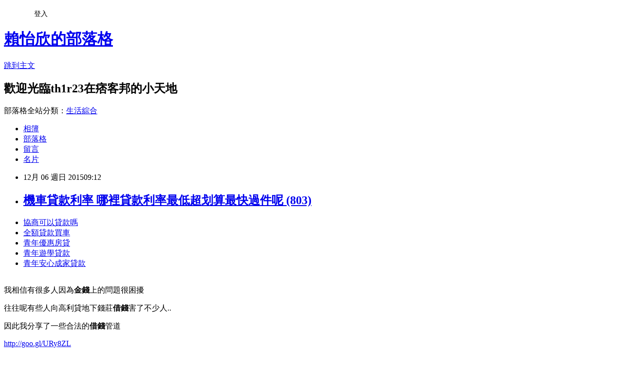

--- FILE ---
content_type: text/html; charset=utf-8
request_url: https://th1r23.pixnet.net/blog/posts/13018196586
body_size: 29273
content:
<!DOCTYPE html><html lang="zh-TW"><head><meta charSet="utf-8"/><meta name="viewport" content="width=device-width, initial-scale=1"/><link rel="stylesheet" href="https://static.1px.tw/blog-next/_next/static/chunks/b1e52b495cc0137c.css" data-precedence="next"/><link rel="stylesheet" href="/fix.css?v=202601180448" type="text/css" data-precedence="medium"/><link rel="stylesheet" href="https://s3.1px.tw/blog/theme/choc/iframe-popup.css?v=202601180448" type="text/css" data-precedence="medium"/><link rel="stylesheet" href="https://s3.1px.tw/blog/theme/choc/plugins.min.css?v=202601180448" type="text/css" data-precedence="medium"/><link rel="stylesheet" href="https://s3.1px.tw/blog/theme/choc/openid-comment.css?v=202601180448" type="text/css" data-precedence="medium"/><link rel="stylesheet" href="https://s3.1px.tw/blog/theme/choc/style.min.css?v=202601180448" type="text/css" data-precedence="medium"/><link rel="stylesheet" href="https://s3.1px.tw/blog/theme/choc/main.min.css?v=202601180448" type="text/css" data-precedence="medium"/><link rel="stylesheet" href="https://pimg.1px.tw/th1r23/assets/th1r23.css?v=202601180448" type="text/css" data-precedence="medium"/><link rel="stylesheet" href="https://s3.1px.tw/blog/theme/choc/author-info.css?v=202601180448" type="text/css" data-precedence="medium"/><link rel="stylesheet" href="https://s3.1px.tw/blog/theme/choc/idlePop.min.css?v=202601180448" type="text/css" data-precedence="medium"/><link rel="preload" as="script" fetchPriority="low" href="https://static.1px.tw/blog-next/_next/static/chunks/94688e2baa9fea03.js"/><script src="https://static.1px.tw/blog-next/_next/static/chunks/41eaa5427c45ebcc.js" async=""></script><script src="https://static.1px.tw/blog-next/_next/static/chunks/e2c6231760bc85bd.js" async=""></script><script src="https://static.1px.tw/blog-next/_next/static/chunks/94bde6376cf279be.js" async=""></script><script src="https://static.1px.tw/blog-next/_next/static/chunks/426b9d9d938a9eb4.js" async=""></script><script src="https://static.1px.tw/blog-next/_next/static/chunks/turbopack-5021d21b4b170dda.js" async=""></script><script src="https://static.1px.tw/blog-next/_next/static/chunks/ff1a16fafef87110.js" async=""></script><script src="https://static.1px.tw/blog-next/_next/static/chunks/e308b2b9ce476a3e.js" async=""></script><script src="https://static.1px.tw/blog-next/_next/static/chunks/2bf79572a40338b7.js" async=""></script><script src="https://static.1px.tw/blog-next/_next/static/chunks/d3c6eed28c1dd8e2.js" async=""></script><script src="https://static.1px.tw/blog-next/_next/static/chunks/d4d39cfc2a072218.js" async=""></script><script src="https://static.1px.tw/blog-next/_next/static/chunks/6a5d72c05b9cd4ba.js" async=""></script><script src="https://static.1px.tw/blog-next/_next/static/chunks/8af6103cf1375f47.js" async=""></script><script src="https://static.1px.tw/blog-next/_next/static/chunks/60d08651d643cedc.js" async=""></script><script src="https://static.1px.tw/blog-next/_next/static/chunks/0ae21416dac1fa83.js" async=""></script><script src="https://static.1px.tw/blog-next/_next/static/chunks/6d1100e43ad18157.js" async=""></script><script src="https://static.1px.tw/blog-next/_next/static/chunks/87eeaf7a3b9005e8.js" async=""></script><script src="https://static.1px.tw/blog-next/_next/static/chunks/ed01c75076819ebd.js" async=""></script><script src="https://static.1px.tw/blog-next/_next/static/chunks/a4df8fc19a9a82e6.js" async=""></script><title>機車貸款利率  哪裡貸款利率最低超划算最快過件呢 (803)</title><meta name="description" content="協商可以貸款嗎全額貸款買車青年優惠房貸青年遊學貸款青年安心成家貸款 "/><meta name="author" content="賴怡欣的部落格"/><meta name="google-adsense-platform-account" content="pub-2647689032095179"/><meta name="fb:app_id" content="101730233200171"/><link rel="canonical" href="https://th1r23.pixnet.net/blog/posts/13018196586"/><meta property="og:title" content="機車貸款利率  哪裡貸款利率最低超划算最快過件呢 (803)"/><meta property="og:description" content="協商可以貸款嗎全額貸款買車青年優惠房貸青年遊學貸款青年安心成家貸款 "/><meta property="og:url" content="https://th1r23.pixnet.net/blog/posts/13018196586"/><meta property="og:image" content="https://pimg.1px.tw/po21012/1446829826-3176602304.png"/><meta property="og:type" content="article"/><meta name="twitter:card" content="summary_large_image"/><meta name="twitter:title" content="機車貸款利率  哪裡貸款利率最低超划算最快過件呢 (803)"/><meta name="twitter:description" content="協商可以貸款嗎全額貸款買車青年優惠房貸青年遊學貸款青年安心成家貸款 "/><meta name="twitter:image" content="https://pimg.1px.tw/po21012/1446829826-3176602304.png"/><link rel="icon" href="/favicon.ico?favicon.a62c60e0.ico" sizes="32x32" type="image/x-icon"/><script src="https://static.1px.tw/blog-next/_next/static/chunks/a6dad97d9634a72d.js" noModule=""></script></head><body><!--$--><!--/$--><!--$?--><template id="B:0"></template><!--/$--><script>requestAnimationFrame(function(){$RT=performance.now()});</script><script src="https://static.1px.tw/blog-next/_next/static/chunks/94688e2baa9fea03.js" id="_R_" async=""></script><div hidden id="S:0"><script id="pixnet-vars">
        window.PIXNET = {
          post_id: "13018196586",
          name: "th1r23",
          user_id: 0,
          blog_id: "5900798",
          display_ads: true,
          ad_options: {"chictrip":false}
        };
      </script><script type="text/javascript" src="https://code.jquery.com/jquery-latest.min.js"></script><script id="json-ld-article-script" type="application/ld+json">{"@context":"https:\u002F\u002Fschema.org","@type":"BlogPosting","isAccessibleForFree":true,"mainEntityOfPage":{"@type":"WebPage","@id":"https:\u002F\u002Fth1r23.pixnet.net\u002Fblog\u002Fposts\u002F13018196586"},"headline":"機車貸款利率  哪裡貸款利率最低超划算最快過件呢 (803)","description":"\u003Cimg src=\"https:\u002F\u002Fpic.pimg.tw\u002Fpo21012\u002F1446829826-3176602304.png\" alt=\"\" \u002F\u003E\u003Cbr \u002F\u003E\u003Cbr\u003E\u003Ca href=\"http:\u002F\u002Fgoo.gl\u002FURy8ZL\" target=\"_blank\" style=\"text-decoration: none;\"\u003E協商可以貸款嗎\u003C\u002Fa\u003E\u003Ca href=\"http:\u002F\u002Fgoo.gl\u002FURy8ZL\" target=\"_blank\" style=\"text-decoration: none;\"\u003E全額貸款買車\u003C\u002Fa\u003E\u003Ca href=\"http:\u002F\u002Fgoo.gl\u002FURy8ZL\" target=\"_blank\" style=\"text-decoration: none;\"\u003E青年優惠房貸\u003C\u002Fa\u003E\u003Ca href=\"http:\u002F\u002Fgoo.gl\u002FURy8ZL\" target=\"_blank\" style=\"text-decoration: none;\"\u003E青年遊學貸款\u003C\u002Fa\u003E\u003Ca href=\"http:\u002F\u002Fgoo.gl\u002FURy8ZL\" target=\"_blank\" style=\"text-decoration: none;\"\u003E青年安心成家貸款 \u003C\u002Fa\u003E\u003Cbr\u003E","articleBody":"\u003Cul\u003E\n\u003Cli\u003E\u003Ca href=\"http:\u002F\u002Fgoo.gl\u002FURy8ZL\" target=\"_blank\" style=\"text-decoration: none;\"\u003E協商可以貸款嗎\u003C\u002Fa\u003E\u003C\u002Fli\u003E\u003Cli\u003E\u003Ca href=\"http:\u002F\u002Fgoo.gl\u002FURy8ZL\" target=\"_blank\" style=\"text-decoration: none;\"\u003E全額貸款買車\u003C\u002Fa\u003E\u003C\u002Fli\u003E\u003Cli\u003E\u003Ca href=\"http:\u002F\u002Fgoo.gl\u002FURy8ZL\" target=\"_blank\" style=\"text-decoration: none;\"\u003E青年優惠房貸\u003C\u002Fa\u003E\u003C\u002Fli\u003E\u003Cli\u003E\u003Ca href=\"http:\u002F\u002Fgoo.gl\u002FURy8ZL\" target=\"_blank\" style=\"text-decoration: none;\"\u003E青年遊學貸款\u003C\u002Fa\u003E\u003C\u002Fli\u003E\u003Cli\u003E\u003Ca href=\"http:\u002F\u002Fgoo.gl\u002FURy8ZL\" target=\"_blank\" style=\"text-decoration: none;\"\u003E青年安心成家貸款 \u003C\u002Fa\u003E\u003C\u002Fli\u003E\u003Cbr\u002F\u003E\n\u003C\u002Ful\u003E\n\u003Cp\u003E\u003Cspan style=\"font-size: 18.6667px;\"\u003E我相信有很多人因為\u003Cstrong\u003E金錢\u003C\u002Fstrong\u003E上的問題很困擾\u003C\u002Fspan\u003E\u003C\u002Fp\u003E\n\u003Cp\u003E\u003Cspan style=\"font-size: 18.6667px;\"\u003E往往呢有些人向高利貸地下錢莊\u003Cstrong\u003E借錢\u003C\u002Fstrong\u003E害了不少人..\u003C\u002Fspan\u003E\u003C\u002Fp\u003E\n\u003Cp\u003E\u003Cspan style=\"font-size: 18.6667px;\"\u003E因此我分享了一些合法的\u003Cstrong\u003E借錢\u003C\u002Fstrong\u003E管道\u003C\u002Fspan\u003E\u003C\u002Fp\u003E\n\u003Cp\u003E\u003Ca style=\"font-size: 24pt;\" href=\"http:\u002F\u002Fgoo.gl\u002FURy8ZL\" target=\"_blank\"\u003E\u003Cspan style=\"color: #ff0000;\"\u003Ehttp:\u002F\u002Fgoo.gl\u002FURy8ZL\u003C\u002Fspan\u003E\u003C\u002Fa\u003E\u003C\u002Fp\u003E\n\u003Cp\u003E\u003Ca href=\"http:\u002F\u002Fgoo.gl\u002FURy8ZL\" target=\"_blank\"\u003E\u003Cimg src=\"https:\u002F\u002Fpimg.1px.tw\u002Fpo21012\u002F1446829826-3176602304.png\" alt=\"\" \u002F\u003E\u003C\u002Fa\u003E\u003Ca href=\"http:\u002F\u002Fgoo.gl\u002FURy8ZL\" target=\"_blank\"\u003E\u003Cinput type=\"button\" value=\"點擊我立即免費諮詢\" onclick=\"window.open(&amp;;)\" style=\"width: 200px; height: 40px; font-size: 20px;\" \u002F\u003E\u003C\u002Fa\u003E\u003C\u002Fp\u003E經濟部投資審議委員會發出聲明指出，遊樂園已經可以對陸資開放，但「本會尚未收到相關申請案件，未來如受理該案時，將依據現行相關法令規定，包括外國人投資條例、香港澳門關係條例及大陸地區人民來台投資許可辦法等，並會同陸委會、交通部、金管會、中央銀行及高雄市政府等相關單位依法審慎辦理。」\u003Cbr\u002F\u003E\u003Cbr\u002F\u003E                                \u003Cbr\u002F\u003E\u003Cbr\u002F\u003E油價跌\u003Cp\u003E\u003Cstrong\u003E\u003Ca href=\"http:\u002F\u002Fgoo.gl\u002FURy8ZL\" style=\"text-decoration: none\" target=\"_blank\"\u003E\u003Cspan style=\"color:#000000\"\u003E機車分期零利率 \u003C\u002Fspan\u003E\u003C\u002Fa\u003E\u003C\u002Fstrong\u003E\u003C\u002Fp\u003E\n破40美元航空雙雄獲利俏\u003Cbr\u002F\u003E\u003Cbr\u002F\u003E味全：林鳳營鮮乳100％是生乳\u003Cbr\u002F\u003E\u003Cbr\u002F\u003E先前傳出義联集團將賣出旗下義大皇家酒店股份有限公司（義大世界），以及天悅大酒店股份有限公司賣給香港商嘉年華國際控股有限公司，能夠出脫高達8成的股權，獲得至少47億元台幣。對此經濟部投資審議委員會表示，尚未收到相關申請案件，要等到案件送來後，才有辦法詳細了解。\u003Cbr\u002F\u003E\u003Cbr\u002F\u003E    \u003Cp\u003E\u003Cstrong\u003E\u003Ca href=\"http:\u002F\u002Fgoo.gl\u002FURy8ZL\" style=\"text-decoration: none\" target=\"_blank\"\u003E\u003Cspan style=\"color:#000000\"\u003E機車分期條件 \u003C\u002Fspan\u003E\u003C\u002Fa\u003E\u003C\u002Fstrong\u003E\u003C\u002Fp\u003E\n                            \u003Cbr\u002F\u003E\u003Cbr\u002F\u003E▲經濟部表示，尚未收到香港商嘉年華國際控股有限公司將投資義大世界之申請。（圖／東森新聞資料照）\u003Cbr\u002F\u003E\u003Cbr\u002F\u003E農二代回鄉種玉米年薪200萬\u003Cbr\u002F\u003E\u003Cbr\u002F\u003E地方特考登場增列名額472名\u003Cbr\u002F\u003E\u003Cbr\u002F\u003E                                \u003Cbr\u002F\u003E\u003Cbr\u002F\u003E美媒修正祖克伯裸捐非全公益\u003Cbr\u002F\u003E\u003Cbr\u002F\u003E油價重挫近3％跌破40美元大關\u003Cbr\u002F\u003E\u003Cbr\u002F\u003E就業數據大好道瓊強漲369點\u003Cbr\u002F\u003E\u003Cbr\u002F\u003E                                    有這5個習慣可能無法創造財富\u003Cbr\u002F\u003E\u003Cbr\u002F\u003E想到海\u003Cp\u003E\u003Cstrong\u003E\u003Ca href=\"http:\u002F\u002Fgoo.gl\u002FURy8ZL\" style=\"text-decoration: none\" target=\"_blank\"\u003E\u003Cspan style=\"color:#000000\"\u003E機車分期付款條件\u003C\u002Fspan\u003E\u003C\u002Fa\u003E\u003C\u002Fstrong\u003E\u003C\u002Fp\u003E\n外工作得先克服這3件事\u003Cbr\u002F\u003E\u003Cbr\u002F\u003E宏達電11月營收衝上百億\u003Cbr\u002F\u003E\u003Cbr\u002F\u003E財經中心／綜合報導\u003Cbr\u002F\u003E\u003Cbr\u002F\u003E味全董事長揭曉！由王錫河接任\u003Cbr\u002F\u003E\u003Cbr\u002F\u003E香港商嘉年華國際控股有限公司又稱嘉年華國際控股，之前為東方銀座控股有限公司，是香港交易所的上市公司，主要業務是替零售業務客戶提供發展策畫顧問、管理服務，及物業投資業務，也被認為是陸資色彩濃厚的公司。                                \u003Cbr\u002F\u003E\u003Cbr\u002F\u003E\u003Cp\u003E\u003Cstrong\u003E\u003Ca href=\"http:\u002F\u002Fgoo.gl\u002FURy8ZL\" style=\"text-decoration: none\" target=\"_blank\"\u003E\u003Cspan style=\"color:#000000\"\u003E機車貸款條件 \u003C\u002Fspan\u003E\u003C\u002Fa\u003E\u003C\u002Fstrong\u003E\u003C\u002Fp\u003E\n快訊／9、10月統一發票開獎了\u003Cbr\u002F\u003E\u003Cbr\u002F\u003E投資生技權\u003Cp\u003E\u003Cstrong\u003E\u003Ca href=\"http:\u002F\u002Fgoo.gl\u002FURy8ZL\" style=\"text-decoration: none\" target=\"_blank\"\u003E\u003Cspan style=\"color:#000000\"\u003E機車貸款利率 \u003C\u002Fspan\u003E\u003C\u002Fa\u003E\u003C\u002Fstrong\u003E\u003C\u002Fp\u003E\n證的注意事項\u003Cbr\u002F\u003E\u003Cbr\u002F\u003E大立光營收亮眼全年可破570億\u003Cbr\u002F\u003E\u003Cbr\u002F\u003E                                 \u003Cul\u003E\n\u003Cli\u003E\u003Ca href=\"http:\u002F\u002Fgolgdllfo.pixnet.net\u002Fblog\u002Fpost\u002F178377964\" target=\"_blank\" style=\"text-decoration: none;\"\u003E信用不良如何貸款  (立即撥現金)哪間銀行貸款利率低好過件呢 (77)\u003C\u002Fa\u003E\u003C\u002Fli\u003E\u003Cli\u003E\u003Ca href=\"http:\u002F\u002Frt61j1jh.pixnet.net\u002Fblog\u002Fpost\u002F17311829\" target=\"_blank\" style=\"text-decoration: none;\"\u003E個人小額貸款  快速貸款推薦哪快速過件現金撥款呢 (435)\u003C\u002Fa\u003E\u003C\u002Fli\u003E\u003Cli\u003E\u003Ca href=\"http:\u002F\u002Fblog.udn.com\u002Fegj3p7s5\u002F36714888\" target=\"_blank\" style=\"text-decoration: none;\"\u003E軍人購屋貸款 (優惠貸款)哪間銀行貸款比較好過件利率最低呢 (738)\u003C\u002Fa\u003E\u003C\u002Fli\u003E\u003Cli\u003E\u003Ca href=\"http:\u002F\u002Fgr651r2.pixnet.net\u002Fblog\u002Fpost\u002F11634578\" target=\"_blank\" style=\"text-decoration: none;\"\u003E郵局軍人貸款 急用錢如何快速辦理過件撥款呢 (564)\u003C\u002Fa\u003E\u003C\u002Fli\u003E\u003Cli\u003E\u003Ca href=\"http:\u002F\u002Fcelebration400.pixnet.net\u002Fblog\u002Fpost\u002F178784776\" target=\"_blank\" style=\"text-decoration: none;\"\u003E二手車貸條件 (現金貸款)哪間銀行貸款過件率最高又超快 (1372)\u003C\u002Fa\u003E\u003C\u002Fli\u003E\u003Cli\u003E\u003Ca href=\"http:\u002F\u002Fgr651r2.pixnet.net\u002Fblog\u002Fpost\u002F14709173\" target=\"_blank\" style=\"text-decoration: none;\"\u003E辦信貸條件  急需用錢快速借錢管道哪裡推薦呢 (663)\u003C\u002Fa\u003E\u003C\u002Fli\u003E\u003Cli\u003E\u003Ca href=\"http:\u002F\u002Fgage958.pixnet.net\u002Fblog\u002Fpost\u002F179431024\" target=\"_blank\" style=\"text-decoration: none;\"\u003E保單借款利息 快速撥款哪間銀行貸款辦理過件率高呢 (665)\u003C\u002Fa\u003E\u003C\u002Fli\u003E\u003Cli\u003E\u003Ca href=\"http:\u002F\u002Fblog.udn.com\u002Foxk1i1c\u002F36488412\" target=\"_blank\" style=\"text-decoration: none;\"\u003E台灣銀行信用貸款利率 (立即撥款)教你如何辦理貸款快速過件呢 (1538)\u003C\u002Fa\u003E\u003C\u002Fli\u003E\n\u003C\u002Ful\u003E\n\u003Cul\u003E\n\u003Cli\u003E\u003Ca href=\"http:\u002F\u002Fgoo.gl\u002FURy8ZL\" target=\"_blank\" style=\"text-decoration: none;\"\u003E全額貸款買車\u003C\u002Fa\u003E\u003C\u002Fli\u003E\u003Cli\u003E\u003Ca href=\"http:\u002F\u002Fgoo.gl\u002FURy8ZL\" target=\"_blank\" style=\"text-decoration: none;\"\u003E協商可以貸款嗎\u003C\u002Fa\u003E\u003C\u002Fli\u003E\u003Cli\u003E\u003Ca href=\"http:\u002F\u002Fgoo.gl\u002FURy8ZL\" target=\"_blank\" style=\"text-decoration: none;\"\u003E青年遊學貸款\u003C\u002Fa\u003E\u003C\u002Fli\u003E\u003Cli\u003E\u003Ca href=\"http:\u002F\u002Fgoo.gl\u002FURy8ZL\" target=\"_blank\" style=\"text-decoration: none;\"\u003E青年安心成家貸款 \u003C\u002Fa\u003E\u003C\u002Fli\u003E\u003Cli\u003E\u003Ca href=\"http:\u002F\u002Fgoo.gl\u002FURy8ZL\" target=\"_blank\" style=\"text-decoration: none;\"\u003E青年優惠房貸\u003C\u002Fa\u003E\u003C\u002Fli\u003E\u003Cbr\u002F\u003E\n\u003C\u002Ful\u003E\n\u003Cul\u003E\n\u003Cli\u003E\u003Ca href=\"http:\u002F\u002Fgolgdllfo.pixnet.net\u002Fblog\u002Fpost\u002F178377964\" target=\"_blank\" style=\"text-decoration: none;\"\u003E信用不良如何貸款  (立即撥現金)哪間銀行貸款利率低好過件呢 (77)\u003C\u002Fa\u003E\u003C\u002Fli\u003E\u003Cli\u003E\u003Ca href=\"http:\u002F\u002Frt61j1jh.pixnet.net\u002Fblog\u002Fpost\u002F17311829\" target=\"_blank\" style=\"text-decoration: none;\"\u003E個人小額貸款  快速貸款推薦哪快速過件現金撥款呢 (435)\u003C\u002Fa\u003E\u003C\u002Fli\u003E\u003Cli\u003E\u003Ca href=\"http:\u002F\u002Fblog.udn.com\u002Fegj3p7s5\u002F36714888\" target=\"_blank\" style=\"text-decoration: none;\"\u003E軍人購屋貸款 (優惠貸款)哪間銀行貸款比較好過件利率最低呢 (738)\u003C\u002Fa\u003E\u003C\u002Fli\u003E\u003Cli\u003E\u003Ca href=\"http:\u002F\u002Fgr651r2.pixnet.net\u002Fblog\u002Fpost\u002F11634578\" target=\"_blank\" style=\"text-decoration: none;\"\u003E郵局軍人貸款 急用錢如何快速辦理過件撥款呢 (564)\u003C\u002Fa\u003E\u003C\u002Fli\u003E\u003Cli\u003E\u003Ca href=\"http:\u002F\u002Fcelebration400.pixnet.net\u002Fblog\u002Fpost\u002F178784776\" target=\"_blank\" style=\"text-decoration: none;\"\u003E二手車貸條件 (現金貸款)哪間銀行貸款過件率最高又超快 (1372)\u003C\u002Fa\u003E\u003C\u002Fli\u003E\u003Cli\u003E\u003Ca href=\"http:\u002F\u002Fgr651r2.pixnet.net\u002Fblog\u002Fpost\u002F14709173\" target=\"_blank\" style=\"text-decoration: none;\"\u003E辦信貸條件  急需用錢快速借錢管道哪裡推薦呢 (663)\u003C\u002Fa\u003E\u003C\u002Fli\u003E\u003Cli\u003E\u003Ca href=\"http:\u002F\u002Fgage958.pixnet.net\u002Fblog\u002Fpost\u002F179431024\" target=\"_blank\" style=\"text-decoration: none;\"\u003E保單借款利息 快速撥款哪間銀行貸款辦理過件率高呢 (665)\u003C\u002Fa\u003E\u003C\u002Fli\u003E\u003Cli\u003E\u003Ca href=\"http:\u002F\u002Fblog.udn.com\u002Foxk1i1c\u002F36488412\" target=\"_blank\" style=\"text-decoration: none;\"\u003E台灣銀行信用貸款利率 (立即撥款)教你如何辦理貸款快速過件呢 (1538)\u003C\u002Fa\u003E\u003C\u002Fli\u003E\n\u003C\u002Ful\u003E\u003Cbr\u002F\u003E914B46D3D617FA11","image":["https:\u002F\u002Fpimg.1px.tw\u002Fpo21012\u002F1446829826-3176602304.png"],"author":{"@type":"Person","name":"賴怡欣的部落格","url":"https:\u002F\u002Fwww.pixnet.net\u002Fpcard\u002Fth1r23"},"publisher":{"@type":"Organization","name":"賴怡欣的部落格","logo":{"@type":"ImageObject","url":"https:\u002F\u002Fs3.1px.tw\u002Fblog\u002Fcommon\u002Favatar\u002Fblog_cover_light.jpg"}},"datePublished":"2015-12-06T01:12:30.000Z","dateModified":"","keywords":[],"articleSection":"攝影寫真"}</script><template id="P:1"></template><template id="P:2"></template><template id="P:3"></template><section aria-label="Notifications alt+T" tabindex="-1" aria-live="polite" aria-relevant="additions text" aria-atomic="false"></section></div><script>(self.__next_f=self.__next_f||[]).push([0])</script><script>self.__next_f.push([1,"1:\"$Sreact.fragment\"\n3:I[39756,[\"https://static.1px.tw/blog-next/_next/static/chunks/ff1a16fafef87110.js\",\"https://static.1px.tw/blog-next/_next/static/chunks/e308b2b9ce476a3e.js\"],\"default\"]\n4:I[53536,[\"https://static.1px.tw/blog-next/_next/static/chunks/ff1a16fafef87110.js\",\"https://static.1px.tw/blog-next/_next/static/chunks/e308b2b9ce476a3e.js\"],\"default\"]\n6:I[97367,[\"https://static.1px.tw/blog-next/_next/static/chunks/ff1a16fafef87110.js\",\"https://static.1px.tw/blog-next/_next/static/chunks/e308b2b9ce476a3e.js\"],\"OutletBoundary\"]\n8:I[97367,[\"https://static.1px.tw/blog-next/_next/static/chunks/ff1a16fafef87110.js\",\"https://static.1px.tw/blog-next/_next/static/chunks/e308b2b9ce476a3e.js\"],\"ViewportBoundary\"]\na:I[97367,[\"https://static.1px.tw/blog-next/_next/static/chunks/ff1a16fafef87110.js\",\"https://static.1px.tw/blog-next/_next/static/chunks/e308b2b9ce476a3e.js\"],\"MetadataBoundary\"]\nc:I[63491,[\"https://static.1px.tw/blog-next/_next/static/chunks/2bf79572a40338b7.js\",\"https://static.1px.tw/blog-next/_next/static/chunks/d3c6eed28c1dd8e2.js\"],\"default\"]\n:HL[\"https://static.1px.tw/blog-next/_next/static/chunks/b1e52b495cc0137c.css\",\"style\"]\n"])</script><script>self.__next_f.push([1,"0:{\"P\":null,\"b\":\"jLMCWaFgMfR_swzrVDvgI\",\"c\":[\"\",\"blog\",\"posts\",\"13018196586\"],\"q\":\"\",\"i\":false,\"f\":[[[\"\",{\"children\":[\"blog\",{\"children\":[\"posts\",{\"children\":[[\"id\",\"13018196586\",\"d\"],{\"children\":[\"__PAGE__\",{}]}]}]}]},\"$undefined\",\"$undefined\",true],[[\"$\",\"$1\",\"c\",{\"children\":[[[\"$\",\"script\",\"script-0\",{\"src\":\"https://static.1px.tw/blog-next/_next/static/chunks/d4d39cfc2a072218.js\",\"async\":true,\"nonce\":\"$undefined\"}],[\"$\",\"script\",\"script-1\",{\"src\":\"https://static.1px.tw/blog-next/_next/static/chunks/6a5d72c05b9cd4ba.js\",\"async\":true,\"nonce\":\"$undefined\"}],[\"$\",\"script\",\"script-2\",{\"src\":\"https://static.1px.tw/blog-next/_next/static/chunks/8af6103cf1375f47.js\",\"async\":true,\"nonce\":\"$undefined\"}]],\"$L2\"]}],{\"children\":[[\"$\",\"$1\",\"c\",{\"children\":[null,[\"$\",\"$L3\",null,{\"parallelRouterKey\":\"children\",\"error\":\"$undefined\",\"errorStyles\":\"$undefined\",\"errorScripts\":\"$undefined\",\"template\":[\"$\",\"$L4\",null,{}],\"templateStyles\":\"$undefined\",\"templateScripts\":\"$undefined\",\"notFound\":\"$undefined\",\"forbidden\":\"$undefined\",\"unauthorized\":\"$undefined\"}]]}],{\"children\":[[\"$\",\"$1\",\"c\",{\"children\":[null,[\"$\",\"$L3\",null,{\"parallelRouterKey\":\"children\",\"error\":\"$undefined\",\"errorStyles\":\"$undefined\",\"errorScripts\":\"$undefined\",\"template\":[\"$\",\"$L4\",null,{}],\"templateStyles\":\"$undefined\",\"templateScripts\":\"$undefined\",\"notFound\":\"$undefined\",\"forbidden\":\"$undefined\",\"unauthorized\":\"$undefined\"}]]}],{\"children\":[[\"$\",\"$1\",\"c\",{\"children\":[null,[\"$\",\"$L3\",null,{\"parallelRouterKey\":\"children\",\"error\":\"$undefined\",\"errorStyles\":\"$undefined\",\"errorScripts\":\"$undefined\",\"template\":[\"$\",\"$L4\",null,{}],\"templateStyles\":\"$undefined\",\"templateScripts\":\"$undefined\",\"notFound\":\"$undefined\",\"forbidden\":\"$undefined\",\"unauthorized\":\"$undefined\"}]]}],{\"children\":[[\"$\",\"$1\",\"c\",{\"children\":[\"$L5\",[[\"$\",\"link\",\"0\",{\"rel\":\"stylesheet\",\"href\":\"https://static.1px.tw/blog-next/_next/static/chunks/b1e52b495cc0137c.css\",\"precedence\":\"next\",\"crossOrigin\":\"$undefined\",\"nonce\":\"$undefined\"}],[\"$\",\"script\",\"script-0\",{\"src\":\"https://static.1px.tw/blog-next/_next/static/chunks/0ae21416dac1fa83.js\",\"async\":true,\"nonce\":\"$undefined\"}],[\"$\",\"script\",\"script-1\",{\"src\":\"https://static.1px.tw/blog-next/_next/static/chunks/6d1100e43ad18157.js\",\"async\":true,\"nonce\":\"$undefined\"}],[\"$\",\"script\",\"script-2\",{\"src\":\"https://static.1px.tw/blog-next/_next/static/chunks/87eeaf7a3b9005e8.js\",\"async\":true,\"nonce\":\"$undefined\"}],[\"$\",\"script\",\"script-3\",{\"src\":\"https://static.1px.tw/blog-next/_next/static/chunks/ed01c75076819ebd.js\",\"async\":true,\"nonce\":\"$undefined\"}],[\"$\",\"script\",\"script-4\",{\"src\":\"https://static.1px.tw/blog-next/_next/static/chunks/a4df8fc19a9a82e6.js\",\"async\":true,\"nonce\":\"$undefined\"}]],[\"$\",\"$L6\",null,{\"children\":\"$@7\"}]]}],{},null,false,false]},null,false,false]},null,false,false]},null,false,false]},null,false,false],[\"$\",\"$1\",\"h\",{\"children\":[null,[\"$\",\"$L8\",null,{\"children\":\"$@9\"}],[\"$\",\"$La\",null,{\"children\":\"$@b\"}],null]}],false]],\"m\":\"$undefined\",\"G\":[\"$c\",[]],\"S\":false}\n"])</script><script>self.__next_f.push([1,"9:[[\"$\",\"meta\",\"0\",{\"charSet\":\"utf-8\"}],[\"$\",\"meta\",\"1\",{\"name\":\"viewport\",\"content\":\"width=device-width, initial-scale=1\"}]]\n"])</script><script>self.__next_f.push([1,"d:I[79520,[\"https://static.1px.tw/blog-next/_next/static/chunks/d4d39cfc2a072218.js\",\"https://static.1px.tw/blog-next/_next/static/chunks/6a5d72c05b9cd4ba.js\",\"https://static.1px.tw/blog-next/_next/static/chunks/8af6103cf1375f47.js\"],\"\"]\n10:I[2352,[\"https://static.1px.tw/blog-next/_next/static/chunks/d4d39cfc2a072218.js\",\"https://static.1px.tw/blog-next/_next/static/chunks/6a5d72c05b9cd4ba.js\",\"https://static.1px.tw/blog-next/_next/static/chunks/8af6103cf1375f47.js\"],\"AdultWarningModal\"]\n11:I[69182,[\"https://static.1px.tw/blog-next/_next/static/chunks/d4d39cfc2a072218.js\",\"https://static.1px.tw/blog-next/_next/static/chunks/6a5d72c05b9cd4ba.js\",\"https://static.1px.tw/blog-next/_next/static/chunks/8af6103cf1375f47.js\"],\"HydrationComplete\"]\n12:I[12985,[\"https://static.1px.tw/blog-next/_next/static/chunks/d4d39cfc2a072218.js\",\"https://static.1px.tw/blog-next/_next/static/chunks/6a5d72c05b9cd4ba.js\",\"https://static.1px.tw/blog-next/_next/static/chunks/8af6103cf1375f47.js\"],\"NuqsAdapter\"]\n13:I[82782,[\"https://static.1px.tw/blog-next/_next/static/chunks/d4d39cfc2a072218.js\",\"https://static.1px.tw/blog-next/_next/static/chunks/6a5d72c05b9cd4ba.js\",\"https://static.1px.tw/blog-next/_next/static/chunks/8af6103cf1375f47.js\"],\"RefineContext\"]\n14:I[29306,[\"https://static.1px.tw/blog-next/_next/static/chunks/d4d39cfc2a072218.js\",\"https://static.1px.tw/blog-next/_next/static/chunks/6a5d72c05b9cd4ba.js\",\"https://static.1px.tw/blog-next/_next/static/chunks/8af6103cf1375f47.js\",\"https://static.1px.tw/blog-next/_next/static/chunks/60d08651d643cedc.js\",\"https://static.1px.tw/blog-next/_next/static/chunks/d3c6eed28c1dd8e2.js\"],\"default\"]\n2:[\"$\",\"html\",null,{\"lang\":\"zh-TW\",\"children\":[[\"$\",\"$Ld\",null,{\"id\":\"google-tag-manager\",\"strategy\":\"afterInteractive\",\"children\":\"\\n(function(w,d,s,l,i){w[l]=w[l]||[];w[l].push({'gtm.start':\\nnew Date().getTime(),event:'gtm.js'});var f=d.getElementsByTagName(s)[0],\\nj=d.createElement(s),dl=l!='dataLayer'?'\u0026l='+l:'';j.async=true;j.src=\\n'https://www.googletagmanager.com/gtm.js?id='+i+dl;f.parentNode.insertBefore(j,f);\\n})(window,document,'script','dataLayer','GTM-TRLQMPKX');\\n  \"}],\"$Le\",\"$Lf\",[\"$\",\"body\",null,{\"children\":[[\"$\",\"$L10\",null,{\"display\":false}],[\"$\",\"$L11\",null,{}],[\"$\",\"$L12\",null,{\"children\":[\"$\",\"$L13\",null,{\"children\":[\"$\",\"$L3\",null,{\"parallelRouterKey\":\"children\",\"error\":\"$undefined\",\"errorStyles\":\"$undefined\",\"errorScripts\":\"$undefined\",\"template\":[\"$\",\"$L4\",null,{}],\"templateStyles\":\"$undefined\",\"templateScripts\":\"$undefined\",\"notFound\":[[\"$\",\"$L14\",null,{}],[]],\"forbidden\":\"$undefined\",\"unauthorized\":\"$undefined\"}]}]}]]}]]}]\n"])</script><script>self.__next_f.push([1,"e:null\nf:null\n"])</script><script>self.__next_f.push([1,"16:I[27201,[\"https://static.1px.tw/blog-next/_next/static/chunks/ff1a16fafef87110.js\",\"https://static.1px.tw/blog-next/_next/static/chunks/e308b2b9ce476a3e.js\"],\"IconMark\"]\n5:[[\"$\",\"script\",null,{\"id\":\"pixnet-vars\",\"children\":\"\\n        window.PIXNET = {\\n          post_id: \\\"13018196586\\\",\\n          name: \\\"th1r23\\\",\\n          user_id: 0,\\n          blog_id: \\\"5900798\\\",\\n          display_ads: true,\\n          ad_options: {\\\"chictrip\\\":false}\\n        };\\n      \"}],\"$L15\"]\n"])</script><script>self.__next_f.push([1,"b:[[\"$\",\"title\",\"0\",{\"children\":\"機車貸款利率  哪裡貸款利率最低超划算最快過件呢 (803)\"}],[\"$\",\"meta\",\"1\",{\"name\":\"description\",\"content\":\"協商可以貸款嗎全額貸款買車青年優惠房貸青年遊學貸款青年安心成家貸款 \"}],[\"$\",\"meta\",\"2\",{\"name\":\"author\",\"content\":\"賴怡欣的部落格\"}],[\"$\",\"meta\",\"3\",{\"name\":\"google-adsense-platform-account\",\"content\":\"pub-2647689032095179\"}],[\"$\",\"meta\",\"4\",{\"name\":\"fb:app_id\",\"content\":\"101730233200171\"}],[\"$\",\"link\",\"5\",{\"rel\":\"canonical\",\"href\":\"https://th1r23.pixnet.net/blog/posts/13018196586\"}],[\"$\",\"meta\",\"6\",{\"property\":\"og:title\",\"content\":\"機車貸款利率  哪裡貸款利率最低超划算最快過件呢 (803)\"}],[\"$\",\"meta\",\"7\",{\"property\":\"og:description\",\"content\":\"協商可以貸款嗎全額貸款買車青年優惠房貸青年遊學貸款青年安心成家貸款 \"}],[\"$\",\"meta\",\"8\",{\"property\":\"og:url\",\"content\":\"https://th1r23.pixnet.net/blog/posts/13018196586\"}],[\"$\",\"meta\",\"9\",{\"property\":\"og:image\",\"content\":\"https://pimg.1px.tw/po21012/1446829826-3176602304.png\"}],[\"$\",\"meta\",\"10\",{\"property\":\"og:type\",\"content\":\"article\"}],[\"$\",\"meta\",\"11\",{\"name\":\"twitter:card\",\"content\":\"summary_large_image\"}],[\"$\",\"meta\",\"12\",{\"name\":\"twitter:title\",\"content\":\"機車貸款利率  哪裡貸款利率最低超划算最快過件呢 (803)\"}],[\"$\",\"meta\",\"13\",{\"name\":\"twitter:description\",\"content\":\"協商可以貸款嗎全額貸款買車青年優惠房貸青年遊學貸款青年安心成家貸款 \"}],[\"$\",\"meta\",\"14\",{\"name\":\"twitter:image\",\"content\":\"https://pimg.1px.tw/po21012/1446829826-3176602304.png\"}],[\"$\",\"link\",\"15\",{\"rel\":\"icon\",\"href\":\"/favicon.ico?favicon.a62c60e0.ico\",\"sizes\":\"32x32\",\"type\":\"image/x-icon\"}],[\"$\",\"$L16\",\"16\",{}]]\n"])</script><script>self.__next_f.push([1,"7:null\n"])</script><script>self.__next_f.push([1,":HL[\"/fix.css?v=202601180448\",\"style\",{\"type\":\"text/css\"}]\n:HL[\"https://s3.1px.tw/blog/theme/choc/iframe-popup.css?v=202601180448\",\"style\",{\"type\":\"text/css\"}]\n:HL[\"https://s3.1px.tw/blog/theme/choc/plugins.min.css?v=202601180448\",\"style\",{\"type\":\"text/css\"}]\n:HL[\"https://s3.1px.tw/blog/theme/choc/openid-comment.css?v=202601180448\",\"style\",{\"type\":\"text/css\"}]\n:HL[\"https://s3.1px.tw/blog/theme/choc/style.min.css?v=202601180448\",\"style\",{\"type\":\"text/css\"}]\n:HL[\"https://s3.1px.tw/blog/theme/choc/main.min.css?v=202601180448\",\"style\",{\"type\":\"text/css\"}]\n:HL[\"https://pimg.1px.tw/th1r23/assets/th1r23.css?v=202601180448\",\"style\",{\"type\":\"text/css\"}]\n:HL[\"https://s3.1px.tw/blog/theme/choc/author-info.css?v=202601180448\",\"style\",{\"type\":\"text/css\"}]\n:HL[\"https://s3.1px.tw/blog/theme/choc/idlePop.min.css?v=202601180448\",\"style\",{\"type\":\"text/css\"}]\n17:T360a,"])</script><script>self.__next_f.push([1,"{\"@context\":\"https:\\u002F\\u002Fschema.org\",\"@type\":\"BlogPosting\",\"isAccessibleForFree\":true,\"mainEntityOfPage\":{\"@type\":\"WebPage\",\"@id\":\"https:\\u002F\\u002Fth1r23.pixnet.net\\u002Fblog\\u002Fposts\\u002F13018196586\"},\"headline\":\"機車貸款利率  哪裡貸款利率最低超划算最快過件呢 (803)\",\"description\":\"\\u003Cimg src=\\\"https:\\u002F\\u002Fpic.pimg.tw\\u002Fpo21012\\u002F1446829826-3176602304.png\\\" alt=\\\"\\\" \\u002F\\u003E\\u003Cbr \\u002F\\u003E\\u003Cbr\\u003E\\u003Ca href=\\\"http:\\u002F\\u002Fgoo.gl\\u002FURy8ZL\\\" target=\\\"_blank\\\" style=\\\"text-decoration: none;\\\"\\u003E協商可以貸款嗎\\u003C\\u002Fa\\u003E\\u003Ca href=\\\"http:\\u002F\\u002Fgoo.gl\\u002FURy8ZL\\\" target=\\\"_blank\\\" style=\\\"text-decoration: none;\\\"\\u003E全額貸款買車\\u003C\\u002Fa\\u003E\\u003Ca href=\\\"http:\\u002F\\u002Fgoo.gl\\u002FURy8ZL\\\" target=\\\"_blank\\\" style=\\\"text-decoration: none;\\\"\\u003E青年優惠房貸\\u003C\\u002Fa\\u003E\\u003Ca href=\\\"http:\\u002F\\u002Fgoo.gl\\u002FURy8ZL\\\" target=\\\"_blank\\\" style=\\\"text-decoration: none;\\\"\\u003E青年遊學貸款\\u003C\\u002Fa\\u003E\\u003Ca href=\\\"http:\\u002F\\u002Fgoo.gl\\u002FURy8ZL\\\" target=\\\"_blank\\\" style=\\\"text-decoration: none;\\\"\\u003E青年安心成家貸款 \\u003C\\u002Fa\\u003E\\u003Cbr\\u003E\",\"articleBody\":\"\\u003Cul\\u003E\\n\\u003Cli\\u003E\\u003Ca href=\\\"http:\\u002F\\u002Fgoo.gl\\u002FURy8ZL\\\" target=\\\"_blank\\\" style=\\\"text-decoration: none;\\\"\\u003E協商可以貸款嗎\\u003C\\u002Fa\\u003E\\u003C\\u002Fli\\u003E\\u003Cli\\u003E\\u003Ca href=\\\"http:\\u002F\\u002Fgoo.gl\\u002FURy8ZL\\\" target=\\\"_blank\\\" style=\\\"text-decoration: none;\\\"\\u003E全額貸款買車\\u003C\\u002Fa\\u003E\\u003C\\u002Fli\\u003E\\u003Cli\\u003E\\u003Ca href=\\\"http:\\u002F\\u002Fgoo.gl\\u002FURy8ZL\\\" target=\\\"_blank\\\" style=\\\"text-decoration: none;\\\"\\u003E青年優惠房貸\\u003C\\u002Fa\\u003E\\u003C\\u002Fli\\u003E\\u003Cli\\u003E\\u003Ca href=\\\"http:\\u002F\\u002Fgoo.gl\\u002FURy8ZL\\\" target=\\\"_blank\\\" style=\\\"text-decoration: none;\\\"\\u003E青年遊學貸款\\u003C\\u002Fa\\u003E\\u003C\\u002Fli\\u003E\\u003Cli\\u003E\\u003Ca href=\\\"http:\\u002F\\u002Fgoo.gl\\u002FURy8ZL\\\" target=\\\"_blank\\\" style=\\\"text-decoration: none;\\\"\\u003E青年安心成家貸款 \\u003C\\u002Fa\\u003E\\u003C\\u002Fli\\u003E\\u003Cbr\\u002F\\u003E\\n\\u003C\\u002Ful\\u003E\\n\\u003Cp\\u003E\\u003Cspan style=\\\"font-size: 18.6667px;\\\"\\u003E我相信有很多人因為\\u003Cstrong\\u003E金錢\\u003C\\u002Fstrong\\u003E上的問題很困擾\\u003C\\u002Fspan\\u003E\\u003C\\u002Fp\\u003E\\n\\u003Cp\\u003E\\u003Cspan style=\\\"font-size: 18.6667px;\\\"\\u003E往往呢有些人向高利貸地下錢莊\\u003Cstrong\\u003E借錢\\u003C\\u002Fstrong\\u003E害了不少人..\\u003C\\u002Fspan\\u003E\\u003C\\u002Fp\\u003E\\n\\u003Cp\\u003E\\u003Cspan style=\\\"font-size: 18.6667px;\\\"\\u003E因此我分享了一些合法的\\u003Cstrong\\u003E借錢\\u003C\\u002Fstrong\\u003E管道\\u003C\\u002Fspan\\u003E\\u003C\\u002Fp\\u003E\\n\\u003Cp\\u003E\\u003Ca style=\\\"font-size: 24pt;\\\" href=\\\"http:\\u002F\\u002Fgoo.gl\\u002FURy8ZL\\\" target=\\\"_blank\\\"\\u003E\\u003Cspan style=\\\"color: #ff0000;\\\"\\u003Ehttp:\\u002F\\u002Fgoo.gl\\u002FURy8ZL\\u003C\\u002Fspan\\u003E\\u003C\\u002Fa\\u003E\\u003C\\u002Fp\\u003E\\n\\u003Cp\\u003E\\u003Ca href=\\\"http:\\u002F\\u002Fgoo.gl\\u002FURy8ZL\\\" target=\\\"_blank\\\"\\u003E\\u003Cimg src=\\\"https:\\u002F\\u002Fpimg.1px.tw\\u002Fpo21012\\u002F1446829826-3176602304.png\\\" alt=\\\"\\\" \\u002F\\u003E\\u003C\\u002Fa\\u003E\\u003Ca href=\\\"http:\\u002F\\u002Fgoo.gl\\u002FURy8ZL\\\" target=\\\"_blank\\\"\\u003E\\u003Cinput type=\\\"button\\\" value=\\\"點擊我立即免費諮詢\\\" onclick=\\\"window.open(\u0026amp;;)\\\" style=\\\"width: 200px; height: 40px; font-size: 20px;\\\" \\u002F\\u003E\\u003C\\u002Fa\\u003E\\u003C\\u002Fp\\u003E經濟部投資審議委員會發出聲明指出，遊樂園已經可以對陸資開放，但「本會尚未收到相關申請案件，未來如受理該案時，將依據現行相關法令規定，包括外國人投資條例、香港澳門關係條例及大陸地區人民來台投資許可辦法等，並會同陸委會、交通部、金管會、中央銀行及高雄市政府等相關單位依法審慎辦理。」\\u003Cbr\\u002F\\u003E\\u003Cbr\\u002F\\u003E                                \\u003Cbr\\u002F\\u003E\\u003Cbr\\u002F\\u003E油價跌\\u003Cp\\u003E\\u003Cstrong\\u003E\\u003Ca href=\\\"http:\\u002F\\u002Fgoo.gl\\u002FURy8ZL\\\" style=\\\"text-decoration: none\\\" target=\\\"_blank\\\"\\u003E\\u003Cspan style=\\\"color:#000000\\\"\\u003E機車分期零利率 \\u003C\\u002Fspan\\u003E\\u003C\\u002Fa\\u003E\\u003C\\u002Fstrong\\u003E\\u003C\\u002Fp\\u003E\\n破40美元航空雙雄獲利俏\\u003Cbr\\u002F\\u003E\\u003Cbr\\u002F\\u003E味全：林鳳營鮮乳100％是生乳\\u003Cbr\\u002F\\u003E\\u003Cbr\\u002F\\u003E先前傳出義联集團將賣出旗下義大皇家酒店股份有限公司（義大世界），以及天悅大酒店股份有限公司賣給香港商嘉年華國際控股有限公司，能夠出脫高達8成的股權，獲得至少47億元台幣。對此經濟部投資審議委員會表示，尚未收到相關申請案件，要等到案件送來後，才有辦法詳細了解。\\u003Cbr\\u002F\\u003E\\u003Cbr\\u002F\\u003E    \\u003Cp\\u003E\\u003Cstrong\\u003E\\u003Ca href=\\\"http:\\u002F\\u002Fgoo.gl\\u002FURy8ZL\\\" style=\\\"text-decoration: none\\\" target=\\\"_blank\\\"\\u003E\\u003Cspan style=\\\"color:#000000\\\"\\u003E機車分期條件 \\u003C\\u002Fspan\\u003E\\u003C\\u002Fa\\u003E\\u003C\\u002Fstrong\\u003E\\u003C\\u002Fp\\u003E\\n                            \\u003Cbr\\u002F\\u003E\\u003Cbr\\u002F\\u003E▲經濟部表示，尚未收到香港商嘉年華國際控股有限公司將投資義大世界之申請。（圖／東森新聞資料照）\\u003Cbr\\u002F\\u003E\\u003Cbr\\u002F\\u003E農二代回鄉種玉米年薪200萬\\u003Cbr\\u002F\\u003E\\u003Cbr\\u002F\\u003E地方特考登場增列名額472名\\u003Cbr\\u002F\\u003E\\u003Cbr\\u002F\\u003E                                \\u003Cbr\\u002F\\u003E\\u003Cbr\\u002F\\u003E美媒修正祖克伯裸捐非全公益\\u003Cbr\\u002F\\u003E\\u003Cbr\\u002F\\u003E油價重挫近3％跌破40美元大關\\u003Cbr\\u002F\\u003E\\u003Cbr\\u002F\\u003E就業數據大好道瓊強漲369點\\u003Cbr\\u002F\\u003E\\u003Cbr\\u002F\\u003E                                    有這5個習慣可能無法創造財富\\u003Cbr\\u002F\\u003E\\u003Cbr\\u002F\\u003E想到海\\u003Cp\\u003E\\u003Cstrong\\u003E\\u003Ca href=\\\"http:\\u002F\\u002Fgoo.gl\\u002FURy8ZL\\\" style=\\\"text-decoration: none\\\" target=\\\"_blank\\\"\\u003E\\u003Cspan style=\\\"color:#000000\\\"\\u003E機車分期付款條件\\u003C\\u002Fspan\\u003E\\u003C\\u002Fa\\u003E\\u003C\\u002Fstrong\\u003E\\u003C\\u002Fp\\u003E\\n外工作得先克服這3件事\\u003Cbr\\u002F\\u003E\\u003Cbr\\u002F\\u003E宏達電11月營收衝上百億\\u003Cbr\\u002F\\u003E\\u003Cbr\\u002F\\u003E財經中心／綜合報導\\u003Cbr\\u002F\\u003E\\u003Cbr\\u002F\\u003E味全董事長揭曉！由王錫河接任\\u003Cbr\\u002F\\u003E\\u003Cbr\\u002F\\u003E香港商嘉年華國際控股有限公司又稱嘉年華國際控股，之前為東方銀座控股有限公司，是香港交易所的上市公司，主要業務是替零售業務客戶提供發展策畫顧問、管理服務，及物業投資業務，也被認為是陸資色彩濃厚的公司。                                \\u003Cbr\\u002F\\u003E\\u003Cbr\\u002F\\u003E\\u003Cp\\u003E\\u003Cstrong\\u003E\\u003Ca href=\\\"http:\\u002F\\u002Fgoo.gl\\u002FURy8ZL\\\" style=\\\"text-decoration: none\\\" target=\\\"_blank\\\"\\u003E\\u003Cspan style=\\\"color:#000000\\\"\\u003E機車貸款條件 \\u003C\\u002Fspan\\u003E\\u003C\\u002Fa\\u003E\\u003C\\u002Fstrong\\u003E\\u003C\\u002Fp\\u003E\\n快訊／9、10月統一發票開獎了\\u003Cbr\\u002F\\u003E\\u003Cbr\\u002F\\u003E投資生技權\\u003Cp\\u003E\\u003Cstrong\\u003E\\u003Ca href=\\\"http:\\u002F\\u002Fgoo.gl\\u002FURy8ZL\\\" style=\\\"text-decoration: none\\\" target=\\\"_blank\\\"\\u003E\\u003Cspan style=\\\"color:#000000\\\"\\u003E機車貸款利率 \\u003C\\u002Fspan\\u003E\\u003C\\u002Fa\\u003E\\u003C\\u002Fstrong\\u003E\\u003C\\u002Fp\\u003E\\n證的注意事項\\u003Cbr\\u002F\\u003E\\u003Cbr\\u002F\\u003E大立光營收亮眼全年可破570億\\u003Cbr\\u002F\\u003E\\u003Cbr\\u002F\\u003E                                 \\u003Cul\\u003E\\n\\u003Cli\\u003E\\u003Ca href=\\\"http:\\u002F\\u002Fgolgdllfo.pixnet.net\\u002Fblog\\u002Fpost\\u002F178377964\\\" target=\\\"_blank\\\" style=\\\"text-decoration: none;\\\"\\u003E信用不良如何貸款  (立即撥現金)哪間銀行貸款利率低好過件呢 (77)\\u003C\\u002Fa\\u003E\\u003C\\u002Fli\\u003E\\u003Cli\\u003E\\u003Ca href=\\\"http:\\u002F\\u002Frt61j1jh.pixnet.net\\u002Fblog\\u002Fpost\\u002F17311829\\\" target=\\\"_blank\\\" style=\\\"text-decoration: none;\\\"\\u003E個人小額貸款  快速貸款推薦哪快速過件現金撥款呢 (435)\\u003C\\u002Fa\\u003E\\u003C\\u002Fli\\u003E\\u003Cli\\u003E\\u003Ca href=\\\"http:\\u002F\\u002Fblog.udn.com\\u002Fegj3p7s5\\u002F36714888\\\" target=\\\"_blank\\\" style=\\\"text-decoration: none;\\\"\\u003E軍人購屋貸款 (優惠貸款)哪間銀行貸款比較好過件利率最低呢 (738)\\u003C\\u002Fa\\u003E\\u003C\\u002Fli\\u003E\\u003Cli\\u003E\\u003Ca href=\\\"http:\\u002F\\u002Fgr651r2.pixnet.net\\u002Fblog\\u002Fpost\\u002F11634578\\\" target=\\\"_blank\\\" style=\\\"text-decoration: none;\\\"\\u003E郵局軍人貸款 急用錢如何快速辦理過件撥款呢 (564)\\u003C\\u002Fa\\u003E\\u003C\\u002Fli\\u003E\\u003Cli\\u003E\\u003Ca href=\\\"http:\\u002F\\u002Fcelebration400.pixnet.net\\u002Fblog\\u002Fpost\\u002F178784776\\\" target=\\\"_blank\\\" style=\\\"text-decoration: none;\\\"\\u003E二手車貸條件 (現金貸款)哪間銀行貸款過件率最高又超快 (1372)\\u003C\\u002Fa\\u003E\\u003C\\u002Fli\\u003E\\u003Cli\\u003E\\u003Ca href=\\\"http:\\u002F\\u002Fgr651r2.pixnet.net\\u002Fblog\\u002Fpost\\u002F14709173\\\" target=\\\"_blank\\\" style=\\\"text-decoration: none;\\\"\\u003E辦信貸條件  急需用錢快速借錢管道哪裡推薦呢 (663)\\u003C\\u002Fa\\u003E\\u003C\\u002Fli\\u003E\\u003Cli\\u003E\\u003Ca href=\\\"http:\\u002F\\u002Fgage958.pixnet.net\\u002Fblog\\u002Fpost\\u002F179431024\\\" target=\\\"_blank\\\" style=\\\"text-decoration: none;\\\"\\u003E保單借款利息 快速撥款哪間銀行貸款辦理過件率高呢 (665)\\u003C\\u002Fa\\u003E\\u003C\\u002Fli\\u003E\\u003Cli\\u003E\\u003Ca href=\\\"http:\\u002F\\u002Fblog.udn.com\\u002Foxk1i1c\\u002F36488412\\\" target=\\\"_blank\\\" style=\\\"text-decoration: none;\\\"\\u003E台灣銀行信用貸款利率 (立即撥款)教你如何辦理貸款快速過件呢 (1538)\\u003C\\u002Fa\\u003E\\u003C\\u002Fli\\u003E\\n\\u003C\\u002Ful\\u003E\\n\\u003Cul\\u003E\\n\\u003Cli\\u003E\\u003Ca href=\\\"http:\\u002F\\u002Fgoo.gl\\u002FURy8ZL\\\" target=\\\"_blank\\\" style=\\\"text-decoration: none;\\\"\\u003E全額貸款買車\\u003C\\u002Fa\\u003E\\u003C\\u002Fli\\u003E\\u003Cli\\u003E\\u003Ca href=\\\"http:\\u002F\\u002Fgoo.gl\\u002FURy8ZL\\\" target=\\\"_blank\\\" style=\\\"text-decoration: none;\\\"\\u003E協商可以貸款嗎\\u003C\\u002Fa\\u003E\\u003C\\u002Fli\\u003E\\u003Cli\\u003E\\u003Ca href=\\\"http:\\u002F\\u002Fgoo.gl\\u002FURy8ZL\\\" target=\\\"_blank\\\" style=\\\"text-decoration: none;\\\"\\u003E青年遊學貸款\\u003C\\u002Fa\\u003E\\u003C\\u002Fli\\u003E\\u003Cli\\u003E\\u003Ca href=\\\"http:\\u002F\\u002Fgoo.gl\\u002FURy8ZL\\\" target=\\\"_blank\\\" style=\\\"text-decoration: none;\\\"\\u003E青年安心成家貸款 \\u003C\\u002Fa\\u003E\\u003C\\u002Fli\\u003E\\u003Cli\\u003E\\u003Ca href=\\\"http:\\u002F\\u002Fgoo.gl\\u002FURy8ZL\\\" target=\\\"_blank\\\" style=\\\"text-decoration: none;\\\"\\u003E青年優惠房貸\\u003C\\u002Fa\\u003E\\u003C\\u002Fli\\u003E\\u003Cbr\\u002F\\u003E\\n\\u003C\\u002Ful\\u003E\\n\\u003Cul\\u003E\\n\\u003Cli\\u003E\\u003Ca href=\\\"http:\\u002F\\u002Fgolgdllfo.pixnet.net\\u002Fblog\\u002Fpost\\u002F178377964\\\" target=\\\"_blank\\\" style=\\\"text-decoration: none;\\\"\\u003E信用不良如何貸款  (立即撥現金)哪間銀行貸款利率低好過件呢 (77)\\u003C\\u002Fa\\u003E\\u003C\\u002Fli\\u003E\\u003Cli\\u003E\\u003Ca href=\\\"http:\\u002F\\u002Frt61j1jh.pixnet.net\\u002Fblog\\u002Fpost\\u002F17311829\\\" target=\\\"_blank\\\" style=\\\"text-decoration: none;\\\"\\u003E個人小額貸款  快速貸款推薦哪快速過件現金撥款呢 (435)\\u003C\\u002Fa\\u003E\\u003C\\u002Fli\\u003E\\u003Cli\\u003E\\u003Ca href=\\\"http:\\u002F\\u002Fblog.udn.com\\u002Fegj3p7s5\\u002F36714888\\\" target=\\\"_blank\\\" style=\\\"text-decoration: none;\\\"\\u003E軍人購屋貸款 (優惠貸款)哪間銀行貸款比較好過件利率最低呢 (738)\\u003C\\u002Fa\\u003E\\u003C\\u002Fli\\u003E\\u003Cli\\u003E\\u003Ca href=\\\"http:\\u002F\\u002Fgr651r2.pixnet.net\\u002Fblog\\u002Fpost\\u002F11634578\\\" target=\\\"_blank\\\" style=\\\"text-decoration: none;\\\"\\u003E郵局軍人貸款 急用錢如何快速辦理過件撥款呢 (564)\\u003C\\u002Fa\\u003E\\u003C\\u002Fli\\u003E\\u003Cli\\u003E\\u003Ca href=\\\"http:\\u002F\\u002Fcelebration400.pixnet.net\\u002Fblog\\u002Fpost\\u002F178784776\\\" target=\\\"_blank\\\" style=\\\"text-decoration: none;\\\"\\u003E二手車貸條件 (現金貸款)哪間銀行貸款過件率最高又超快 (1372)\\u003C\\u002Fa\\u003E\\u003C\\u002Fli\\u003E\\u003Cli\\u003E\\u003Ca href=\\\"http:\\u002F\\u002Fgr651r2.pixnet.net\\u002Fblog\\u002Fpost\\u002F14709173\\\" target=\\\"_blank\\\" style=\\\"text-decoration: none;\\\"\\u003E辦信貸條件  急需用錢快速借錢管道哪裡推薦呢 (663)\\u003C\\u002Fa\\u003E\\u003C\\u002Fli\\u003E\\u003Cli\\u003E\\u003Ca href=\\\"http:\\u002F\\u002Fgage958.pixnet.net\\u002Fblog\\u002Fpost\\u002F179431024\\\" target=\\\"_blank\\\" style=\\\"text-decoration: none;\\\"\\u003E保單借款利息 快速撥款哪間銀行貸款辦理過件率高呢 (665)\\u003C\\u002Fa\\u003E\\u003C\\u002Fli\\u003E\\u003Cli\\u003E\\u003Ca href=\\\"http:\\u002F\\u002Fblog.udn.com\\u002Foxk1i1c\\u002F36488412\\\" target=\\\"_blank\\\" style=\\\"text-decoration: none;\\\"\\u003E台灣銀行信用貸款利率 (立即撥款)教你如何辦理貸款快速過件呢 (1538)\\u003C\\u002Fa\\u003E\\u003C\\u002Fli\\u003E\\n\\u003C\\u002Ful\\u003E\\u003Cbr\\u002F\\u003E914B46D3D617FA11\",\"image\":[\"https:\\u002F\\u002Fpimg.1px.tw\\u002Fpo21012\\u002F1446829826-3176602304.png\"],\"author\":{\"@type\":\"Person\",\"name\":\"賴怡欣的部落格\",\"url\":\"https:\\u002F\\u002Fwww.pixnet.net\\u002Fpcard\\u002Fth1r23\"},\"publisher\":{\"@type\":\"Organization\",\"name\":\"賴怡欣的部落格\",\"logo\":{\"@type\":\"ImageObject\",\"url\":\"https:\\u002F\\u002Fs3.1px.tw\\u002Fblog\\u002Fcommon\\u002Favatar\\u002Fblog_cover_light.jpg\"}},\"datePublished\":\"2015-12-06T01:12:30.000Z\",\"dateModified\":\"\",\"keywords\":[],\"articleSection\":\"攝影寫真\"}"])</script><script>self.__next_f.push([1,"15:[[[[\"$\",\"link\",\"/fix.css?v=202601180448\",{\"rel\":\"stylesheet\",\"href\":\"/fix.css?v=202601180448\",\"type\":\"text/css\",\"precedence\":\"medium\"}],[\"$\",\"link\",\"https://s3.1px.tw/blog/theme/choc/iframe-popup.css?v=202601180448\",{\"rel\":\"stylesheet\",\"href\":\"https://s3.1px.tw/blog/theme/choc/iframe-popup.css?v=202601180448\",\"type\":\"text/css\",\"precedence\":\"medium\"}],[\"$\",\"link\",\"https://s3.1px.tw/blog/theme/choc/plugins.min.css?v=202601180448\",{\"rel\":\"stylesheet\",\"href\":\"https://s3.1px.tw/blog/theme/choc/plugins.min.css?v=202601180448\",\"type\":\"text/css\",\"precedence\":\"medium\"}],[\"$\",\"link\",\"https://s3.1px.tw/blog/theme/choc/openid-comment.css?v=202601180448\",{\"rel\":\"stylesheet\",\"href\":\"https://s3.1px.tw/blog/theme/choc/openid-comment.css?v=202601180448\",\"type\":\"text/css\",\"precedence\":\"medium\"}],[\"$\",\"link\",\"https://s3.1px.tw/blog/theme/choc/style.min.css?v=202601180448\",{\"rel\":\"stylesheet\",\"href\":\"https://s3.1px.tw/blog/theme/choc/style.min.css?v=202601180448\",\"type\":\"text/css\",\"precedence\":\"medium\"}],[\"$\",\"link\",\"https://s3.1px.tw/blog/theme/choc/main.min.css?v=202601180448\",{\"rel\":\"stylesheet\",\"href\":\"https://s3.1px.tw/blog/theme/choc/main.min.css?v=202601180448\",\"type\":\"text/css\",\"precedence\":\"medium\"}],[\"$\",\"link\",\"https://pimg.1px.tw/th1r23/assets/th1r23.css?v=202601180448\",{\"rel\":\"stylesheet\",\"href\":\"https://pimg.1px.tw/th1r23/assets/th1r23.css?v=202601180448\",\"type\":\"text/css\",\"precedence\":\"medium\"}],[\"$\",\"link\",\"https://s3.1px.tw/blog/theme/choc/author-info.css?v=202601180448\",{\"rel\":\"stylesheet\",\"href\":\"https://s3.1px.tw/blog/theme/choc/author-info.css?v=202601180448\",\"type\":\"text/css\",\"precedence\":\"medium\"}],[\"$\",\"link\",\"https://s3.1px.tw/blog/theme/choc/idlePop.min.css?v=202601180448\",{\"rel\":\"stylesheet\",\"href\":\"https://s3.1px.tw/blog/theme/choc/idlePop.min.css?v=202601180448\",\"type\":\"text/css\",\"precedence\":\"medium\"}]],[\"$\",\"script\",null,{\"type\":\"text/javascript\",\"src\":\"https://code.jquery.com/jquery-latest.min.js\"}]],[[\"$\",\"script\",null,{\"id\":\"json-ld-article-script\",\"type\":\"application/ld+json\",\"dangerouslySetInnerHTML\":{\"__html\":\"$17\"}}],\"$L18\"],\"$L19\",\"$L1a\"]\n"])</script><script>self.__next_f.push([1,"1b:I[5479,[\"https://static.1px.tw/blog-next/_next/static/chunks/d4d39cfc2a072218.js\",\"https://static.1px.tw/blog-next/_next/static/chunks/6a5d72c05b9cd4ba.js\",\"https://static.1px.tw/blog-next/_next/static/chunks/8af6103cf1375f47.js\",\"https://static.1px.tw/blog-next/_next/static/chunks/0ae21416dac1fa83.js\",\"https://static.1px.tw/blog-next/_next/static/chunks/6d1100e43ad18157.js\",\"https://static.1px.tw/blog-next/_next/static/chunks/87eeaf7a3b9005e8.js\",\"https://static.1px.tw/blog-next/_next/static/chunks/ed01c75076819ebd.js\",\"https://static.1px.tw/blog-next/_next/static/chunks/a4df8fc19a9a82e6.js\"],\"default\"]\n1c:I[38045,[\"https://static.1px.tw/blog-next/_next/static/chunks/d4d39cfc2a072218.js\",\"https://static.1px.tw/blog-next/_next/static/chunks/6a5d72c05b9cd4ba.js\",\"https://static.1px.tw/blog-next/_next/static/chunks/8af6103cf1375f47.js\",\"https://static.1px.tw/blog-next/_next/static/chunks/0ae21416dac1fa83.js\",\"https://static.1px.tw/blog-next/_next/static/chunks/6d1100e43ad18157.js\",\"https://static.1px.tw/blog-next/_next/static/chunks/87eeaf7a3b9005e8.js\",\"https://static.1px.tw/blog-next/_next/static/chunks/ed01c75076819ebd.js\",\"https://static.1px.tw/blog-next/_next/static/chunks/a4df8fc19a9a82e6.js\"],\"ArticleHead\"]\n18:[\"$\",\"script\",null,{\"id\":\"json-ld-breadcrumb-script\",\"type\":\"application/ld+json\",\"dangerouslySetInnerHTML\":{\"__html\":\"{\\\"@context\\\":\\\"https:\\\\u002F\\\\u002Fschema.org\\\",\\\"@type\\\":\\\"BreadcrumbList\\\",\\\"itemListElement\\\":[{\\\"@type\\\":\\\"ListItem\\\",\\\"position\\\":1,\\\"name\\\":\\\"首頁\\\",\\\"item\\\":\\\"https:\\\\u002F\\\\u002Fth1r23.pixnet.net\\\"},{\\\"@type\\\":\\\"ListItem\\\",\\\"position\\\":2,\\\"name\\\":\\\"部落格\\\",\\\"item\\\":\\\"https:\\\\u002F\\\\u002Fth1r23.pixnet.net\\\\u002Fblog\\\"},{\\\"@type\\\":\\\"ListItem\\\",\\\"position\\\":3,\\\"name\\\":\\\"文章\\\",\\\"item\\\":\\\"https:\\\\u002F\\\\u002Fth1r23.pixnet.net\\\\u002Fblog\\\\u002Fposts\\\"},{\\\"@type\\\":\\\"ListItem\\\",\\\"position\\\":4,\\\"name\\\":\\\"機車貸款利率  哪裡貸款利率最低超划算最快過件呢 (803)\\\",\\\"item\\\":\\\"https:\\\\u002F\\\\u002Fth1r23.pixnet.net\\\\u002Fblog\\\\u002Fposts\\\\u002F13018196586\\\"}]}\"}}]\n1d:T1fcd,"])</script><script>self.__next_f.push([1,"\u003cul\u003e\n\u003cli\u003e\u003ca href=\"http://goo.gl/URy8ZL\" target=\"_blank\" style=\"text-decoration: none;\"\u003e協商可以貸款嗎\u003c/a\u003e\u003c/li\u003e\u003cli\u003e\u003ca href=\"http://goo.gl/URy8ZL\" target=\"_blank\" style=\"text-decoration: none;\"\u003e全額貸款買車\u003c/a\u003e\u003c/li\u003e\u003cli\u003e\u003ca href=\"http://goo.gl/URy8ZL\" target=\"_blank\" style=\"text-decoration: none;\"\u003e青年優惠房貸\u003c/a\u003e\u003c/li\u003e\u003cli\u003e\u003ca href=\"http://goo.gl/URy8ZL\" target=\"_blank\" style=\"text-decoration: none;\"\u003e青年遊學貸款\u003c/a\u003e\u003c/li\u003e\u003cli\u003e\u003ca href=\"http://goo.gl/URy8ZL\" target=\"_blank\" style=\"text-decoration: none;\"\u003e青年安心成家貸款 \u003c/a\u003e\u003c/li\u003e\u003cbr/\u003e\n\u003c/ul\u003e\n\u003cp\u003e\u003cspan style=\"font-size: 18.6667px;\"\u003e我相信有很多人因為\u003cstrong\u003e金錢\u003c/strong\u003e上的問題很困擾\u003c/span\u003e\u003c/p\u003e\n\u003cp\u003e\u003cspan style=\"font-size: 18.6667px;\"\u003e往往呢有些人向高利貸地下錢莊\u003cstrong\u003e借錢\u003c/strong\u003e害了不少人..\u003c/span\u003e\u003c/p\u003e\n\u003cp\u003e\u003cspan style=\"font-size: 18.6667px;\"\u003e因此我分享了一些合法的\u003cstrong\u003e借錢\u003c/strong\u003e管道\u003c/span\u003e\u003c/p\u003e\n\u003cp\u003e\u003ca style=\"font-size: 24pt;\" href=\"http://goo.gl/URy8ZL\" target=\"_blank\"\u003e\u003cspan style=\"color: #ff0000;\"\u003ehttp://goo.gl/URy8ZL\u003c/span\u003e\u003c/a\u003e\u003c/p\u003e\n\u003cp\u003e\u003ca href=\"http://goo.gl/URy8ZL\" target=\"_blank\"\u003e\u003cimg src=\"https://pimg.1px.tw/po21012/1446829826-3176602304.png\" alt=\"\" /\u003e\u003c/a\u003e\u003ca href=\"http://goo.gl/URy8ZL\" target=\"_blank\"\u003e\u003cinput type=\"button\" value=\"點擊我立即免費諮詢\" onclick=\"window.open(\u0026amp;;)\" style=\"width: 200px; height: 40px; font-size: 20px;\" /\u003e\u003c/a\u003e\u003c/p\u003e經濟部投資審議委員會發出聲明指出，遊樂園已經可以對陸資開放，但「本會尚未收到相關申請案件，未來如受理該案時，將依據現行相關法令規定，包括外國人投資條例、香港澳門關係條例及大陸地區人民來台投資許可辦法等，並會同陸委會、交通部、金管會、中央銀行及高雄市政府等相關單位依法審慎辦理。」\u003cbr/\u003e\u003cbr/\u003e                                \u003cbr/\u003e\u003cbr/\u003e油價跌\u003cp\u003e\u003cstrong\u003e\u003ca href=\"http://goo.gl/URy8ZL\" style=\"text-decoration: none\" target=\"_blank\"\u003e\u003cspan style=\"color:#000000\"\u003e機車分期零利率 \u003c/span\u003e\u003c/a\u003e\u003c/strong\u003e\u003c/p\u003e\n破40美元航空雙雄獲利俏\u003cbr/\u003e\u003cbr/\u003e味全：林鳳營鮮乳100％是生乳\u003cbr/\u003e\u003cbr/\u003e先前傳出義联集團將賣出旗下義大皇家酒店股份有限公司（義大世界），以及天悅大酒店股份有限公司賣給香港商嘉年華國際控股有限公司，能夠出脫高達8成的股權，獲得至少47億元台幣。對此經濟部投資審議委員會表示，尚未收到相關申請案件，要等到案件送來後，才有辦法詳細了解。\u003cbr/\u003e\u003cbr/\u003e    \u003cp\u003e\u003cstrong\u003e\u003ca href=\"http://goo.gl/URy8ZL\" style=\"text-decoration: none\" target=\"_blank\"\u003e\u003cspan style=\"color:#000000\"\u003e機車分期條件 \u003c/span\u003e\u003c/a\u003e\u003c/strong\u003e\u003c/p\u003e\n                            \u003cbr/\u003e\u003cbr/\u003e▲經濟部表示，尚未收到香港商嘉年華國際控股有限公司將投資義大世界之申請。（圖／東森新聞資料照）\u003cbr/\u003e\u003cbr/\u003e農二代回鄉種玉米年薪200萬\u003cbr/\u003e\u003cbr/\u003e地方特考登場增列名額472名\u003cbr/\u003e\u003cbr/\u003e                                \u003cbr/\u003e\u003cbr/\u003e美媒修正祖克伯裸捐非全公益\u003cbr/\u003e\u003cbr/\u003e油價重挫近3％跌破40美元大關\u003cbr/\u003e\u003cbr/\u003e就業數據大好道瓊強漲369點\u003cbr/\u003e\u003cbr/\u003e                                    有這5個習慣可能無法創造財富\u003cbr/\u003e\u003cbr/\u003e想到海\u003cp\u003e\u003cstrong\u003e\u003ca href=\"http://goo.gl/URy8ZL\" style=\"text-decoration: none\" target=\"_blank\"\u003e\u003cspan style=\"color:#000000\"\u003e機車分期付款條件\u003c/span\u003e\u003c/a\u003e\u003c/strong\u003e\u003c/p\u003e\n外工作得先克服這3件事\u003cbr/\u003e\u003cbr/\u003e宏達電11月營收衝上百億\u003cbr/\u003e\u003cbr/\u003e財經中心／綜合報導\u003cbr/\u003e\u003cbr/\u003e味全董事長揭曉！由王錫河接任\u003cbr/\u003e\u003cbr/\u003e香港商嘉年華國際控股有限公司又稱嘉年華國際控股，之前為東方銀座控股有限公司，是香港交易所的上市公司，主要業務是替零售業務客戶提供發展策畫顧問、管理服務，及物業投資業務，也被認為是陸資色彩濃厚的公司。                                \u003cbr/\u003e\u003cbr/\u003e\u003cp\u003e\u003cstrong\u003e\u003ca href=\"http://goo.gl/URy8ZL\" style=\"text-decoration: none\" target=\"_blank\"\u003e\u003cspan style=\"color:#000000\"\u003e機車貸款條件 \u003c/span\u003e\u003c/a\u003e\u003c/strong\u003e\u003c/p\u003e\n快訊／9、10月統一發票開獎了\u003cbr/\u003e\u003cbr/\u003e投資生技權\u003cp\u003e\u003cstrong\u003e\u003ca href=\"http://goo.gl/URy8ZL\" style=\"text-decoration: none\" target=\"_blank\"\u003e\u003cspan style=\"color:#000000\"\u003e機車貸款利率 \u003c/span\u003e\u003c/a\u003e\u003c/strong\u003e\u003c/p\u003e\n證的注意事項\u003cbr/\u003e\u003cbr/\u003e大立光營收亮眼全年可破570億\u003cbr/\u003e\u003cbr/\u003e                                 \u003cul\u003e\n\u003cli\u003e\u003ca href=\"http://golgdllfo.pixnet.net/blog/post/178377964\" target=\"_blank\" style=\"text-decoration: none;\"\u003e信用不良如何貸款  (立即撥現金)哪間銀行貸款利率低好過件呢 (77)\u003c/a\u003e\u003c/li\u003e\u003cli\u003e\u003ca href=\"http://rt61j1jh.pixnet.net/blog/post/17311829\" target=\"_blank\" style=\"text-decoration: none;\"\u003e個人小額貸款  快速貸款推薦哪快速過件現金撥款呢 (435)\u003c/a\u003e\u003c/li\u003e\u003cli\u003e\u003ca href=\"http://blog.udn.com/egj3p7s5/36714888\" target=\"_blank\" style=\"text-decoration: none;\"\u003e軍人購屋貸款 (優惠貸款)哪間銀行貸款比較好過件利率最低呢 (738)\u003c/a\u003e\u003c/li\u003e\u003cli\u003e\u003ca href=\"http://gr651r2.pixnet.net/blog/post/11634578\" target=\"_blank\" style=\"text-decoration: none;\"\u003e郵局軍人貸款 急用錢如何快速辦理過件撥款呢 (564)\u003c/a\u003e\u003c/li\u003e\u003cli\u003e\u003ca href=\"http://celebration400.pixnet.net/blog/post/178784776\" target=\"_blank\" style=\"text-decoration: none;\"\u003e二手車貸條件 (現金貸款)哪間銀行貸款過件率最高又超快 (1372)\u003c/a\u003e\u003c/li\u003e\u003cli\u003e\u003ca href=\"http://gr651r2.pixnet.net/blog/post/14709173\" target=\"_blank\" style=\"text-decoration: none;\"\u003e辦信貸條件  急需用錢快速借錢管道哪裡推薦呢 (663)\u003c/a\u003e\u003c/li\u003e\u003cli\u003e\u003ca href=\"http://gage958.pixnet.net/blog/post/179431024\" target=\"_blank\" style=\"text-decoration: none;\"\u003e保單借款利息 快速撥款哪間銀行貸款辦理過件率高呢 (665)\u003c/a\u003e\u003c/li\u003e\u003cli\u003e\u003ca href=\"http://blog.udn.com/oxk1i1c/36488412\" target=\"_blank\" style=\"text-decoration: none;\"\u003e台灣銀行信用貸款利率 (立即撥款)教你如何辦理貸款快速過件呢 (1538)\u003c/a\u003e\u003c/li\u003e\n\u003c/ul\u003e\n\u003cul\u003e\n\u003cli\u003e\u003ca href=\"http://goo.gl/URy8ZL\" target=\"_blank\" style=\"text-decoration: none;\"\u003e全額貸款買車\u003c/a\u003e\u003c/li\u003e\u003cli\u003e\u003ca href=\"http://goo.gl/URy8ZL\" target=\"_blank\" style=\"text-decoration: none;\"\u003e協商可以貸款嗎\u003c/a\u003e\u003c/li\u003e\u003cli\u003e\u003ca href=\"http://goo.gl/URy8ZL\" target=\"_blank\" style=\"text-decoration: none;\"\u003e青年遊學貸款\u003c/a\u003e\u003c/li\u003e\u003cli\u003e\u003ca href=\"http://goo.gl/URy8ZL\" target=\"_blank\" style=\"text-decoration: none;\"\u003e青年安心成家貸款 \u003c/a\u003e\u003c/li\u003e\u003cli\u003e\u003ca href=\"http://goo.gl/URy8ZL\" target=\"_blank\" style=\"text-decoration: none;\"\u003e青年優惠房貸\u003c/a\u003e\u003c/li\u003e\u003cbr/\u003e\n\u003c/ul\u003e\n\u003cul\u003e\n\u003cli\u003e\u003ca href=\"http://golgdllfo.pixnet.net/blog/post/178377964\" target=\"_blank\" style=\"text-decoration: none;\"\u003e信用不良如何貸款  (立即撥現金)哪間銀行貸款利率低好過件呢 (77)\u003c/a\u003e\u003c/li\u003e\u003cli\u003e\u003ca href=\"http://rt61j1jh.pixnet.net/blog/post/17311829\" target=\"_blank\" style=\"text-decoration: none;\"\u003e個人小額貸款  快速貸款推薦哪快速過件現金撥款呢 (435)\u003c/a\u003e\u003c/li\u003e\u003cli\u003e\u003ca href=\"http://blog.udn.com/egj3p7s5/36714888\" target=\"_blank\" style=\"text-decoration: none;\"\u003e軍人購屋貸款 (優惠貸款)哪間銀行貸款比較好過件利率最低呢 (738)\u003c/a\u003e\u003c/li\u003e\u003cli\u003e\u003ca href=\"http://gr651r2.pixnet.net/blog/post/11634578\" target=\"_blank\" style=\"text-decoration: none;\"\u003e郵局軍人貸款 急用錢如何快速辦理過件撥款呢 (564)\u003c/a\u003e\u003c/li\u003e\u003cli\u003e\u003ca href=\"http://celebration400.pixnet.net/blog/post/178784776\" target=\"_blank\" style=\"text-decoration: none;\"\u003e二手車貸條件 (現金貸款)哪間銀行貸款過件率最高又超快 (1372)\u003c/a\u003e\u003c/li\u003e\u003cli\u003e\u003ca href=\"http://gr651r2.pixnet.net/blog/post/14709173\" target=\"_blank\" style=\"text-decoration: none;\"\u003e辦信貸條件  急需用錢快速借錢管道哪裡推薦呢 (663)\u003c/a\u003e\u003c/li\u003e\u003cli\u003e\u003ca href=\"http://gage958.pixnet.net/blog/post/179431024\" target=\"_blank\" style=\"text-decoration: none;\"\u003e保單借款利息 快速撥款哪間銀行貸款辦理過件率高呢 (665)\u003c/a\u003e\u003c/li\u003e\u003cli\u003e\u003ca href=\"http://blog.udn.com/oxk1i1c/36488412\" target=\"_blank\" style=\"text-decoration: none;\"\u003e台灣銀行信用貸款利率 (立即撥款)教你如何辦理貸款快速過件呢 (1538)\u003c/a\u003e\u003c/li\u003e\n\u003c/ul\u003e\u003cbr/\u003e914B46D3D617FA11"])</script><script>self.__next_f.push([1,"1e:T1e7a,"])</script><script>self.__next_f.push([1,"\u003cul\u003e \u003cli\u003e\u003ca href=\"http://goo.gl/URy8ZL\" target=\"_blank\" style=\"text-decoration: none;\"\u003e協商可以貸款嗎\u003c/a\u003e\u003c/li\u003e\u003cli\u003e\u003ca href=\"http://goo.gl/URy8ZL\" target=\"_blank\" style=\"text-decoration: none;\"\u003e全額貸款買車\u003c/a\u003e\u003c/li\u003e\u003cli\u003e\u003ca href=\"http://goo.gl/URy8ZL\" target=\"_blank\" style=\"text-decoration: none;\"\u003e青年優惠房貸\u003c/a\u003e\u003c/li\u003e\u003cli\u003e\u003ca href=\"http://goo.gl/URy8ZL\" target=\"_blank\" style=\"text-decoration: none;\"\u003e青年遊學貸款\u003c/a\u003e\u003c/li\u003e\u003cli\u003e\u003ca href=\"http://goo.gl/URy8ZL\" target=\"_blank\" style=\"text-decoration: none;\"\u003e青年安心成家貸款 \u003c/a\u003e\u003c/li\u003e\u003cbr/\u003e \u003c/ul\u003e \u003cp\u003e\u003cspan style=\"font-size: 18.6667px;\"\u003e我相信有很多人因為\u003cstrong\u003e金錢\u003c/strong\u003e上的問題很困擾\u003c/span\u003e\u003c/p\u003e \u003cp\u003e\u003cspan style=\"font-size: 18.6667px;\"\u003e往往呢有些人向高利貸地下錢莊\u003cstrong\u003e借錢\u003c/strong\u003e害了不少人..\u003c/span\u003e\u003c/p\u003e \u003cp\u003e\u003cspan style=\"font-size: 18.6667px;\"\u003e因此我分享了一些合法的\u003cstrong\u003e借錢\u003c/strong\u003e管道\u003c/span\u003e\u003c/p\u003e \u003cp\u003e\u003ca style=\"font-size: 24pt;\" href=\"http://goo.gl/URy8ZL\" target=\"_blank\"\u003e\u003cspan style=\"color: #ff0000;\"\u003ehttp://goo.gl/URy8ZL\u003c/span\u003e\u003c/a\u003e\u003c/p\u003e \u003cp\u003e\u003ca href=\"http://goo.gl/URy8ZL\" target=\"_blank\"\u003e\u003cimg src=\"https://pimg.1px.tw/po21012/1446829826-3176602304.png\" alt=\"\" /\u003e\u003c/a\u003e\u003ca href=\"http://goo.gl/URy8ZL\" target=\"_blank\"\u003e\u003c/a\u003e\u003c/p\u003e經濟部投資審議委員會發出聲明指出，遊樂園已經可以對陸資開放，但「本會尚未收到相關申請案件，未來如受理該案時，將依據現行相關法令規定，包括外國人投資條例、香港澳門關係條例及大陸地區人民來台投資許可辦法等，並會同陸委會、交通部、金管會、中央銀行及高雄市政府等相關單位依法審慎辦理。」\u003cbr/\u003e\u003cbr/\u003e \u003cbr/\u003e\u003cbr/\u003e油價跌\u003cp\u003e\u003cstrong\u003e\u003ca href=\"http://goo.gl/URy8ZL\" style=\"text-decoration: none\" target=\"_blank\"\u003e\u003cspan style=\"color:#000000\"\u003e機車分期零利率 \u003c/span\u003e\u003c/a\u003e\u003c/strong\u003e\u003c/p\u003e 破40美元航空雙雄獲利俏\u003cbr/\u003e\u003cbr/\u003e味全：林鳳營鮮乳100％是生乳\u003cbr/\u003e\u003cbr/\u003e先前傳出義联集團將賣出旗下義大皇家酒店股份有限公司（義大世界），以及天悅大酒店股份有限公司賣給香港商嘉年華國際控股有限公司，能夠出脫高達8成的股權，獲得至少47億元台幣。對此經濟部投資審議委員會表示，尚未收到相關申請案件，要等到案件送來後，才有辦法詳細了解。\u003cbr/\u003e\u003cbr/\u003e \u003cp\u003e\u003cstrong\u003e\u003ca href=\"http://goo.gl/URy8ZL\" style=\"text-decoration: none\" target=\"_blank\"\u003e\u003cspan style=\"color:#000000\"\u003e機車分期條件 \u003c/span\u003e\u003c/a\u003e\u003c/strong\u003e\u003c/p\u003e \u003cbr/\u003e\u003cbr/\u003e▲經濟部表示，尚未收到香港商嘉年華國際控股有限公司將投資義大世界之申請。（圖／東森新聞資料照）\u003cbr/\u003e\u003cbr/\u003e農二代回鄉種玉米年薪200萬\u003cbr/\u003e\u003cbr/\u003e地方特考登場增列名額472名\u003cbr/\u003e\u003cbr/\u003e \u003cbr/\u003e\u003cbr/\u003e美媒修正祖克伯裸捐非全公益\u003cbr/\u003e\u003cbr/\u003e油價重挫近3％跌破40美元大關\u003cbr/\u003e\u003cbr/\u003e就業數據大好道瓊強漲369點\u003cbr/\u003e\u003cbr/\u003e 有這5個習慣可能無法創造財富\u003cbr/\u003e\u003cbr/\u003e想到海\u003cp\u003e\u003cstrong\u003e\u003ca href=\"http://goo.gl/URy8ZL\" style=\"text-decoration: none\" target=\"_blank\"\u003e\u003cspan style=\"color:#000000\"\u003e機車分期付款條件\u003c/span\u003e\u003c/a\u003e\u003c/strong\u003e\u003c/p\u003e 外工作得先克服這3件事\u003cbr/\u003e\u003cbr/\u003e宏達電11月營收衝上百億\u003cbr/\u003e\u003cbr/\u003e財經中心／綜合報導\u003cbr/\u003e\u003cbr/\u003e味全董事長揭曉！由王錫河接任\u003cbr/\u003e\u003cbr/\u003e香港商嘉年華國際控股有限公司又稱嘉年華國際控股，之前為東方銀座控股有限公司，是香港交易所的上市公司，主要業務是替零售業務客戶提供發展策畫顧問、管理服務，及物業投資業務，也被認為是陸資色彩濃厚的公司。 \u003cbr/\u003e\u003cbr/\u003e\u003cp\u003e\u003cstrong\u003e\u003ca href=\"http://goo.gl/URy8ZL\" style=\"text-decoration: none\" target=\"_blank\"\u003e\u003cspan style=\"color:#000000\"\u003e機車貸款條件 \u003c/span\u003e\u003c/a\u003e\u003c/strong\u003e\u003c/p\u003e 快訊／9、10月統一發票開獎了\u003cbr/\u003e\u003cbr/\u003e投資生技權\u003cp\u003e\u003cstrong\u003e\u003ca href=\"http://goo.gl/URy8ZL\" style=\"text-decoration: none\" target=\"_blank\"\u003e\u003cspan style=\"color:#000000\"\u003e機車貸款利率 \u003c/span\u003e\u003c/a\u003e\u003c/strong\u003e\u003c/p\u003e 證的注意事項\u003cbr/\u003e\u003cbr/\u003e大立光營收亮眼全年可破570億\u003cbr/\u003e\u003cbr/\u003e \u003cul\u003e \u003cli\u003e\u003ca href=\"http://golgdllfo.pixnet.net/blog/post/178377964\" target=\"_blank\" style=\"text-decoration: none;\"\u003e信用不良如何貸款 (立即撥現金)哪間銀行貸款利率低好過件呢 (77)\u003c/a\u003e\u003c/li\u003e\u003cli\u003e\u003ca href=\"http://rt61j1jh.pixnet.net/blog/post/17311829\" target=\"_blank\" style=\"text-decoration: none;\"\u003e個人小額貸款 快速貸款推薦哪快速過件現金撥款呢 (435)\u003c/a\u003e\u003c/li\u003e\u003cli\u003e\u003ca href=\"http://blog.udn.com/egj3p7s5/36714888\" target=\"_blank\" style=\"text-decoration: none;\"\u003e軍人購屋貸款 (優惠貸款)哪間銀行貸款比較好過件利率最低呢 (738)\u003c/a\u003e\u003c/li\u003e\u003cli\u003e\u003ca href=\"http://gr651r2.pixnet.net/blog/post/11634578\" target=\"_blank\" style=\"text-decoration: none;\"\u003e郵局軍人貸款 急用錢如何快速辦理過件撥款呢 (564)\u003c/a\u003e\u003c/li\u003e\u003cli\u003e\u003ca href=\"http://celebration400.pixnet.net/blog/post/178784776\" target=\"_blank\" style=\"text-decoration: none;\"\u003e二手車貸條件 (現金貸款)哪間銀行貸款過件率最高又超快 (1372)\u003c/a\u003e\u003c/li\u003e\u003cli\u003e\u003ca href=\"http://gr651r2.pixnet.net/blog/post/14709173\" target=\"_blank\" style=\"text-decoration: none;\"\u003e辦信貸條件 急需用錢快速借錢管道哪裡推薦呢 (663)\u003c/a\u003e\u003c/li\u003e\u003cli\u003e\u003ca href=\"http://gage958.pixnet.net/blog/post/179431024\" target=\"_blank\" style=\"text-decoration: none;\"\u003e保單借款利息 快速撥款哪間銀行貸款辦理過件率高呢 (665)\u003c/a\u003e\u003c/li\u003e\u003cli\u003e\u003ca href=\"http://blog.udn.com/oxk1i1c/36488412\" target=\"_blank\" style=\"text-decoration: none;\"\u003e台灣銀行信用貸款利率 (立即撥款)教你如何辦理貸款快速過件呢 (1538)\u003c/a\u003e\u003c/li\u003e \u003c/ul\u003e \u003cul\u003e \u003cli\u003e\u003ca href=\"http://goo.gl/URy8ZL\" target=\"_blank\" style=\"text-decoration: none;\"\u003e全額貸款買車\u003c/a\u003e\u003c/li\u003e\u003cli\u003e\u003ca href=\"http://goo.gl/URy8ZL\" target=\"_blank\" style=\"text-decoration: none;\"\u003e協商可以貸款嗎\u003c/a\u003e\u003c/li\u003e\u003cli\u003e\u003ca href=\"http://goo.gl/URy8ZL\" target=\"_blank\" style=\"text-decoration: none;\"\u003e青年遊學貸款\u003c/a\u003e\u003c/li\u003e\u003cli\u003e\u003ca href=\"http://goo.gl/URy8ZL\" target=\"_blank\" style=\"text-decoration: none;\"\u003e青年安心成家貸款 \u003c/a\u003e\u003c/li\u003e\u003cli\u003e\u003ca href=\"http://goo.gl/URy8ZL\" target=\"_blank\" style=\"text-decoration: none;\"\u003e青年優惠房貸\u003c/a\u003e\u003c/li\u003e\u003cbr/\u003e \u003c/ul\u003e \u003cul\u003e \u003cli\u003e\u003ca href=\"http://golgdllfo.pixnet.net/blog/post/178377964\" target=\"_blank\" style=\"text-decoration: none;\"\u003e信用不良如何貸款 (立即撥現金)哪間銀行貸款利率低好過件呢 (77)\u003c/a\u003e\u003c/li\u003e\u003cli\u003e\u003ca href=\"http://rt61j1jh.pixnet.net/blog/post/17311829\" target=\"_blank\" style=\"text-decoration: none;\"\u003e個人小額貸款 快速貸款推薦哪快速過件現金撥款呢 (435)\u003c/a\u003e\u003c/li\u003e\u003cli\u003e\u003ca href=\"http://blog.udn.com/egj3p7s5/36714888\" target=\"_blank\" style=\"text-decoration: none;\"\u003e軍人購屋貸款 (優惠貸款)哪間銀行貸款比較好過件利率最低呢 (738)\u003c/a\u003e\u003c/li\u003e\u003cli\u003e\u003ca href=\"http://gr651r2.pixnet.net/blog/post/11634578\" target=\"_blank\" style=\"text-decoration: none;\"\u003e郵局軍人貸款 急用錢如何快速辦理過件撥款呢 (564)\u003c/a\u003e\u003c/li\u003e\u003cli\u003e\u003ca href=\"http://celebration400.pixnet.net/blog/post/178784776\" target=\"_blank\" style=\"text-decoration: none;\"\u003e二手車貸條件 (現金貸款)哪間銀行貸款過件率最高又超快 (1372)\u003c/a\u003e\u003c/li\u003e\u003cli\u003e\u003ca href=\"http://gr651r2.pixnet.net/blog/post/14709173\" target=\"_blank\" style=\"text-decoration: none;\"\u003e辦信貸條件 急需用錢快速借錢管道哪裡推薦呢 (663)\u003c/a\u003e\u003c/li\u003e\u003cli\u003e\u003ca href=\"http://gage958.pixnet.net/blog/post/179431024\" target=\"_blank\" style=\"text-decoration: none;\"\u003e保單借款利息 快速撥款哪間銀行貸款辦理過件率高呢 (665)\u003c/a\u003e\u003c/li\u003e\u003cli\u003e\u003ca href=\"http://blog.udn.com/oxk1i1c/36488412\" target=\"_blank\" style=\"text-decoration: none;\"\u003e台灣銀行信用貸款利率 (立即撥款)教你如何辦理貸款快速過件呢 (1538)\u003c/a\u003e\u003c/li\u003e \u003c/ul\u003e\u003cbr/\u003e914B46D3D617FA11"])</script><script>self.__next_f.push([1,"1a:[\"$\",\"div\",null,{\"className\":\"main-container\",\"children\":[[\"$\",\"div\",null,{\"id\":\"pixnet-ad-before_header\",\"className\":\"pixnet-ad-placement\"}],[\"$\",\"div\",null,{\"id\":\"body-div\",\"children\":[[\"$\",\"div\",null,{\"id\":\"container\",\"children\":[[\"$\",\"div\",null,{\"id\":\"container2\",\"children\":[[\"$\",\"div\",null,{\"id\":\"container3\",\"children\":[[\"$\",\"div\",null,{\"id\":\"header\",\"children\":[[\"$\",\"div\",null,{\"id\":\"banner\",\"children\":[[\"$\",\"h1\",null,{\"children\":[\"$\",\"a\",null,{\"href\":\"https://th1r23.pixnet.net/blog\",\"children\":\"賴怡欣的部落格\"}]}],[\"$\",\"p\",null,{\"className\":\"skiplink\",\"children\":[\"$\",\"a\",null,{\"href\":\"#article-area\",\"title\":\"skip the page header to the main content\",\"children\":\"跳到主文\"}]}],[\"$\",\"h2\",null,{\"suppressHydrationWarning\":true,\"dangerouslySetInnerHTML\":{\"__html\":\"歡迎光臨th1r23在痞客邦的小天地\"}}],[\"$\",\"p\",null,{\"id\":\"blog-category\",\"children\":[\"部落格全站分類：\",[\"$\",\"a\",null,{\"href\":\"#\",\"children\":\"生活綜合\"}]]}]]}],[\"$\",\"ul\",null,{\"id\":\"navigation\",\"children\":[[\"$\",\"li\",null,{\"className\":\"navigation-links\",\"id\":\"link-album\",\"children\":[\"$\",\"a\",null,{\"href\":\"/albums\",\"title\":\"go to gallery page of this user\",\"children\":\"相簿\"}]}],[\"$\",\"li\",null,{\"className\":\"navigation-links\",\"id\":\"link-blog\",\"children\":[\"$\",\"a\",null,{\"href\":\"https://th1r23.pixnet.net/blog\",\"title\":\"go to index page of this blog\",\"children\":\"部落格\"}]}],[\"$\",\"li\",null,{\"className\":\"navigation-links\",\"id\":\"link-guestbook\",\"children\":[\"$\",\"a\",null,{\"id\":\"guestbook\",\"data-msg\":\"尚未安裝留言板，無法進行留言\",\"data-action\":\"none\",\"href\":\"#\",\"title\":\"go to guestbook page of this user\",\"children\":\"留言\"}]}],[\"$\",\"li\",null,{\"className\":\"navigation-links\",\"id\":\"link-profile\",\"children\":[\"$\",\"a\",null,{\"href\":\"https://www.pixnet.net/pcard/5900798\",\"title\":\"go to profile page of this user\",\"children\":\"名片\"}]}]]}]]}],[\"$\",\"div\",null,{\"id\":\"main\",\"children\":[[\"$\",\"div\",null,{\"id\":\"content\",\"children\":[[\"$\",\"$L1b\",null,{\"data\":\"$undefined\"}],[\"$\",\"div\",null,{\"id\":\"article-area\",\"children\":[\"$\",\"div\",null,{\"id\":\"article-box\",\"children\":[\"$\",\"div\",null,{\"className\":\"article\",\"children\":[[\"$\",\"$L1c\",null,{\"post\":{\"id\":\"13018196586\",\"title\":\"機車貸款利率  哪裡貸款利率最低超划算最快過件呢 (803)\",\"excerpt\":\"\u003cimg src=\\\"https://pic.pimg.tw/po21012/1446829826-3176602304.png\\\" alt=\\\"\\\" /\u003e\u003cbr /\u003e\u003cbr\u003e\u003ca href=\\\"http://goo.gl/URy8ZL\\\" target=\\\"_blank\\\" style=\\\"text-decoration: none;\\\"\u003e協商可以貸款嗎\u003c/a\u003e\u003ca href=\\\"http://goo.gl/URy8ZL\\\" target=\\\"_blank\\\" style=\\\"text-decoration: none;\\\"\u003e全額貸款買車\u003c/a\u003e\u003ca href=\\\"http://goo.gl/URy8ZL\\\" target=\\\"_blank\\\" style=\\\"text-decoration: none;\\\"\u003e青年優惠房貸\u003c/a\u003e\u003ca href=\\\"http://goo.gl/URy8ZL\\\" target=\\\"_blank\\\" style=\\\"text-decoration: none;\\\"\u003e青年遊學貸款\u003c/a\u003e\u003ca href=\\\"http://goo.gl/URy8ZL\\\" target=\\\"_blank\\\" style=\\\"text-decoration: none;\\\"\u003e青年安心成家貸款 \u003c/a\u003e\u003cbr\u003e\",\"contents\":{\"post_id\":\"13018196586\",\"contents\":\"$1d\",\"sanitized_contents\":\"$1e\",\"created_at\":null,\"updated_at\":null},\"published_at\":1449364350,\"featured\":{\"id\":null,\"url\":\"https://pimg.1px.tw/po21012/1446829826-3176602304.png\"},\"category\":null,\"primaryChannel\":{\"id\":15,\"name\":\"攝影寫真\",\"slug\":\"photography\",\"type_id\":6},\"secondaryChannel\":{\"id\":0,\"name\":\"不設分類\",\"slug\":null,\"type_id\":0},\"tags\":[],\"visibility\":\"public\",\"password_hint\":null,\"friends\":[],\"groups\":[],\"status\":\"active\",\"is_pinned\":0,\"allow_comment\":1,\"comment_visibility\":1,\"comment_permission\":1,\"post_url\":\"https://th1r23.pixnet.net/blog/posts/13018196586\",\"stats\":null,\"password\":null,\"comments\":[],\"ad_options\":{\"chictrip\":false}}}],\"$L1f\",\"$L20\",\"$L21\"]}]}]}]]}],\"$L22\"]}],\"$L23\"]}],\"$L24\",\"$L25\",\"$L26\",\"$L27\"]}],\"$L28\",\"$L29\",\"$L2a\",\"$L2b\"]}],\"$L2c\",\"$L2d\",\"$L2e\",\"$L2f\"]}]]}]\n"])</script><script>self.__next_f.push([1,"30:I[89076,[\"https://static.1px.tw/blog-next/_next/static/chunks/d4d39cfc2a072218.js\",\"https://static.1px.tw/blog-next/_next/static/chunks/6a5d72c05b9cd4ba.js\",\"https://static.1px.tw/blog-next/_next/static/chunks/8af6103cf1375f47.js\",\"https://static.1px.tw/blog-next/_next/static/chunks/0ae21416dac1fa83.js\",\"https://static.1px.tw/blog-next/_next/static/chunks/6d1100e43ad18157.js\",\"https://static.1px.tw/blog-next/_next/static/chunks/87eeaf7a3b9005e8.js\",\"https://static.1px.tw/blog-next/_next/static/chunks/ed01c75076819ebd.js\",\"https://static.1px.tw/blog-next/_next/static/chunks/a4df8fc19a9a82e6.js\"],\"ArticleContentInner\"]\n31:I[89697,[\"https://static.1px.tw/blog-next/_next/static/chunks/d4d39cfc2a072218.js\",\"https://static.1px.tw/blog-next/_next/static/chunks/6a5d72c05b9cd4ba.js\",\"https://static.1px.tw/blog-next/_next/static/chunks/8af6103cf1375f47.js\",\"https://static.1px.tw/blog-next/_next/static/chunks/0ae21416dac1fa83.js\",\"https://static.1px.tw/blog-next/_next/static/chunks/6d1100e43ad18157.js\",\"https://static.1px.tw/blog-next/_next/static/chunks/87eeaf7a3b9005e8.js\",\"https://static.1px.tw/blog-next/_next/static/chunks/ed01c75076819ebd.js\",\"https://static.1px.tw/blog-next/_next/static/chunks/a4df8fc19a9a82e6.js\"],\"AuthorViews\"]\n32:I[70364,[\"https://static.1px.tw/blog-next/_next/static/chunks/d4d39cfc2a072218.js\",\"https://static.1px.tw/blog-next/_next/static/chunks/6a5d72c05b9cd4ba.js\",\"https://static.1px.tw/blog-next/_next/static/chunks/8af6103cf1375f47.js\",\"https://static.1px.tw/blog-next/_next/static/chunks/0ae21416dac1fa83.js\",\"https://static.1px.tw/blog-next/_next/static/chunks/6d1100e43ad18157.js\",\"https://static.1px.tw/blog-next/_next/static/chunks/87eeaf7a3b9005e8.js\",\"https://static.1px.tw/blog-next/_next/static/chunks/ed01c75076819ebd.js\",\"https://static.1px.tw/blog-next/_next/static/chunks/a4df8fc19a9a82e6.js\"],\"CommentsBlock\"]\n33:I[96195,[\"https://static.1px.tw/blog-next/_next/static/chunks/d4d39cfc2a072218.js\",\"https://static.1px.tw/blog-next/_next/static/chunks/6a5d72c05b9cd4ba.js\",\"https://static.1px.tw/blog-next/_next/static/chunks/8af6103cf1375f47.js\",\"https://static.1px.tw/blog-next/_next/static/chunks/0ae21416dac1fa83.js\",\"https://static.1px.tw/blog-next/_next/static/chunks/6d1100e43ad18157.js\",\"https://static.1px.tw/blog-next/_next/static/chunks/87eeaf7a3b9005e8.js\",\"https://static.1px.tw/blog-next/_next/static/chunks/ed01c75076819ebd.js\",\"https://static.1px.tw/blog-next/_next/static/chunks/a4df8fc19a9a82e6.js\"],\"Widget\"]\n34:I[28541,[\"https://static.1px.tw/blog-next/_next/static/chunks/d4d39cfc2a072218.js\",\"https://static.1px.tw/blog-next/_next/static/chunks/6a5d72c05b9cd4ba.js\",\"https://static.1px.tw/blog-next/_next/static/chunks/8af6103cf1375f47.js\",\"https://static.1px.tw/blog-next/_next/static/chunks/0ae21416dac1fa83.js\",\"https://static.1px.tw/blog-next/_next/static/chunks/6d1100e43ad18157.js\",\"https://static.1px.tw/blog-next/_next/static/chunks/87eeaf7a3b9005e8.js\",\"https://static.1px.tw/blog-next/_next/static/chunks/ed01c75076819ebd.js\",\"https://static.1px.tw/blog-next/_next/static/chunks/a4df8fc19a9a82e6.js\"],\"default\"]\n:HL[\"/logo_pixnet_ch.svg\",\"image\"]\n"])</script><script>self.__next_f.push([1,"1f:[\"$\",\"div\",null,{\"className\":\"article-body\",\"children\":[[\"$\",\"div\",null,{\"className\":\"article-content\",\"children\":[[\"$\",\"$L30\",null,{\"post\":\"$1a:props:children:1:props:children:0:props:children:0:props:children:0:props:children:1:props:children:0:props:children:1:props:children:props:children:props:children:0:props:post\"}],[\"$\",\"div\",null,{\"className\":\"tag-container-parent\",\"children\":[[\"$\",\"div\",null,{\"className\":\"tag-container article-keyword\",\"data-version\":\"a\",\"children\":[[\"$\",\"div\",null,{\"className\":\"tag__header\",\"children\":[\"$\",\"div\",null,{\"className\":\"tag__header-title\",\"children\":\"文章標籤\"}]}],[\"$\",\"div\",null,{\"className\":\"tag__main\",\"id\":\"article-footer-tags\",\"children\":[]}]]}],[\"$\",\"div\",null,{\"className\":\"tag-container global-keyword\",\"children\":[[\"$\",\"div\",null,{\"className\":\"tag__header\",\"children\":[\"$\",\"div\",null,{\"className\":\"tag__header-title\",\"children\":\"全站熱搜\"}]}],[\"$\",\"div\",null,{\"className\":\"tag__main\",\"children\":[]}]]}]]}],[\"$\",\"div\",null,{\"className\":\"author-profile\",\"children\":[[\"$\",\"div\",null,{\"className\":\"author-profile__header\",\"children\":\"創作者介紹\"}],[\"$\",\"div\",null,{\"className\":\"author-profile__main\",\"id\":\"mixpanel-author-box\",\"children\":[[\"$\",\"a\",null,{\"children\":[\"$\",\"img\",null,{\"className\":\"author-profile__avatar\",\"src\":\"https://pimg.1px.tw/th1r23/logo/th1r23.png\",\"alt\":\"創作者 th1r23 的頭像\",\"loading\":\"lazy\"}]}],[\"$\",\"div\",null,{\"className\":\"author-profile__content\",\"children\":[[\"$\",\"a\",null,{\"className\":\"author-profile__name\",\"children\":\"th1r23\"}],[\"$\",\"p\",null,{\"className\":\"author-profile__info\",\"children\":\"賴怡欣的部落格\"}]]}],[\"$\",\"div\",null,{\"className\":\"author-profile__subscribe hoverable\",\"children\":[\"$\",\"button\",null,{\"data-follow-state\":\"關注\",\"className\":\"subscribe-btn member\"}]}]]}]]}]]}],[\"$\",\"p\",null,{\"className\":\"author\",\"children\":[\"th1r23\",\" 發表在\",\" \",[\"$\",\"a\",null,{\"href\":\"https://www.pixnet.net\",\"children\":\"痞客邦\"}],\" \",[\"$\",\"a\",null,{\"href\":\"#comments\",\"children\":\"留言\"}],\"(\",\"0\",\") \",[\"$\",\"$L31\",null,{\"post\":\"$1a:props:children:1:props:children:0:props:children:0:props:children:0:props:children:1:props:children:0:props:children:1:props:children:props:children:props:children:0:props:post\"}]]}],[\"$\",\"div\",null,{\"id\":\"pixnet-ad-content-left-right-wrapper\",\"children\":[[\"$\",\"div\",null,{\"className\":\"left\"}],[\"$\",\"div\",null,{\"className\":\"right\"}]]}]]}]\n"])</script><script>self.__next_f.push([1,"20:[\"$\",\"div\",null,{\"className\":\"article-footer\",\"children\":[[\"$\",\"ul\",null,{\"className\":\"refer\",\"children\":[[\"$\",\"li\",null,{\"children\":[\"全站分類：\",[\"$\",\"a\",null,{\"href\":\"#\",\"children\":\"$undefined\"}]]}],\" \",[\"$\",\"li\",null,{\"children\":[\"個人分類：\",null]}],\" \"]}],[\"$\",\"div\",null,{\"className\":\"back-to-top\",\"children\":[\"$\",\"a\",null,{\"href\":\"#top\",\"title\":\"back to the top of the page\",\"children\":\"▲top\"}]}],[\"$\",\"$L32\",null,{\"comments\":[],\"blog\":{\"blog_id\":\"5900798\",\"urls\":{\"blog_url\":\"https://th1r23.pixnet.net/blog\",\"album_url\":\"https://th1r23.pixnet.net/albums\",\"card_url\":\"https://www.pixnet.net/pcard/th1r23\",\"sitemap_url\":\"https://th1r23.pixnet.net/sitemap.xml\"},\"name\":\"th1r23\",\"display_name\":\"賴怡欣的部落格\",\"description\":\"歡迎光臨th1r23在痞客邦的小天地\",\"visibility\":\"public\",\"freeze\":\"active\",\"default_comment_permission\":\"deny\",\"service_album\":\"enable\",\"rss_mode\":\"auto\",\"taxonomy\":{\"id\":28,\"name\":\"生活綜合\"},\"logo\":{\"id\":null,\"url\":\"https://s3.1px.tw/blog/common/avatar/blog_cover_light.jpg\"},\"logo_url\":\"https://s3.1px.tw/blog/common/avatar/blog_cover_light.jpg\",\"owner\":{\"sub\":\"838255485168835404\",\"display_name\":\"th1r23\",\"avatar\":\"https://pimg.1px.tw/th1r23/logo/th1r23.png\",\"login_country\":null,\"login_city\":null,\"login_at\":0,\"created_at\":1447671341,\"updated_at\":1765078569},\"socials\":{\"social_email\":null,\"social_line\":null,\"social_facebook\":null,\"social_instagram\":null,\"social_youtube\":null,\"created_at\":null,\"updated_at\":null},\"stats\":{\"views_initialized\":376,\"views_total\":377,\"views_today\":1,\"post_count\":0,\"updated_at\":1768616027},\"marketing\":{\"keywords\":null,\"gsc_site_verification\":null,\"sitemap_verified_at\":1768192327,\"ga_account\":null,\"created_at\":1765784909,\"updated_at\":1768192327},\"watermark\":null,\"custom_domain\":null,\"hero_image\":{\"id\":1768682917,\"url\":\"https://picsum.photos/seed/th1r23/1200/400\"},\"widgets\":{\"sidebar1\":[{\"id\":35975491,\"identifier\":\"pixMyPlace\",\"title\":\"個人資訊\",\"sort\":4,\"data\":null},{\"id\":35975493,\"identifier\":\"pixHotArticle\",\"title\":\"熱門文章\",\"sort\":6,\"data\":[{\"id\":\"13003492473\",\"title\":\"(快速借錢)桃園借錢管道 能借多少哪裡借最快撥款 (7)\",\"featured\":{\"id\":null,\"url\":\"https://pimg.1px.tw/po21012/1446829826-3176602304.png\"},\"tags\":[],\"published_at\":1447844284,\"post_url\":\"https://th1r23.pixnet.net/blog/posts/13003492473\",\"stats\":{\"post_id\":\"13003492473\",\"views\":2,\"views_today\":0,\"likes\":0,\"link_clicks\":0,\"comments\":0,\"replies\":0,\"created_at\":0,\"updated_at\":0}},{\"id\":\"13003508940\",\"title\":\"(快速借錢)苗栗借錢 快速安全預借現金的方法 (6)\",\"featured\":{\"id\":null,\"url\":\"https://pimg.1px.tw/po21012/1446829826-3176602304.png\"},\"tags\":[],\"published_at\":1447845025,\"post_url\":\"https://th1r23.pixnet.net/blog/posts/13003508940\",\"stats\":null},{\"id\":\"13003550763\",\"title\":\"(快速借錢)屏東借錢管道 能借多少哪裡借最快撥款 (105)\",\"featured\":{\"id\":null,\"url\":\"https://pimg.1px.tw/po21012/1446829826-3176602304.png\"},\"tags\":[],\"published_at\":1447846047,\"post_url\":\"https://th1r23.pixnet.net/blog/posts/13003550763\",\"stats\":null},{\"id\":\"13003622427\",\"title\":\"(快速借錢)台南借錢管道 哪裡借錢最好辦快速撥款 (141)\",\"featured\":{\"id\":null,\"url\":\"https://pimg.1px.tw/po21012/1446829826-3176602304.png\"},\"tags\":[],\"published_at\":1447847335,\"post_url\":\"https://th1r23.pixnet.net/blog/posts/13003622427\",\"stats\":null},{\"id\":\"13003687410\",\"title\":\"(快速借錢)宜蘭哪裡可以借錢 能借多少哪裡借最快撥款 (214)\",\"featured\":{\"id\":null,\"url\":\"https://pimg.1px.tw/po21012/1446829826-3176602304.png\"},\"tags\":[],\"published_at\":1447848332,\"post_url\":\"https://th1r23.pixnet.net/blog/posts/13003687410\",\"stats\":null},{\"id\":\"13003757337\",\"title\":\"(快速借錢)花蓮借錢管道 快速安全預借現金的方法 (50)\",\"featured\":{\"id\":null,\"url\":\"https://pimg.1px.tw/po21012/1446829826-3176602304.png\"},\"tags\":[],\"published_at\":1447849388,\"post_url\":\"https://th1r23.pixnet.net/blog/posts/13003757337\",\"stats\":null},{\"id\":\"13003829202\",\"title\":\"(快速借錢)宜蘭借錢管道 輕鬆借到錢安全管道建議 (124)\",\"featured\":{\"id\":null,\"url\":\"https://pimg.1px.tw/po21012/1446829826-3176602304.png\"},\"tags\":[],\"published_at\":1447850543,\"post_url\":\"https://th1r23.pixnet.net/blog/posts/13003829202\",\"stats\":{\"post_id\":\"13003829202\",\"views\":1,\"views_today\":0,\"likes\":0,\"link_clicks\":0,\"comments\":0,\"replies\":0,\"created_at\":0,\"updated_at\":0}},{\"id\":\"13003892166\",\"title\":\"(快速借錢)宜蘭哪裡可以借錢 能借多少哪裡借最快撥款 (159)\",\"featured\":{\"id\":null,\"url\":\"https://pimg.1px.tw/po21012/1446829826-3176602304.png\"},\"tags\":[],\"published_at\":1447851744,\"post_url\":\"https://th1r23.pixnet.net/blog/posts/13003892166\",\"stats\":null},{\"id\":\"13003977690\",\"title\":\"(快速借錢)台北借錢 能借多少哪裡借最快撥款 (19)\",\"featured\":{\"id\":null,\"url\":\"https://pimg.1px.tw/po21012/1446829826-3176602304.png\"},\"tags\":[],\"published_at\":1447853857,\"post_url\":\"https://th1r23.pixnet.net/blog/posts/13003977690\",\"stats\":null},{\"id\":\"13004004477\",\"title\":\"(快速借錢)台中借錢 哪裡借錢安全合法立刻放款呢 (73)\",\"featured\":{\"id\":null,\"url\":\"https://pimg.1px.tw/po21012/1446829826-3176602304.png\"},\"tags\":[],\"published_at\":1447854541,\"post_url\":\"https://th1r23.pixnet.net/blog/posts/13004004477\",\"stats\":null}]},{\"id\":35975494,\"identifier\":\"pixCategory\",\"title\":\"文章分類\",\"sort\":7,\"data\":[]},{\"id\":35975495,\"identifier\":\"pixLatestArticle\",\"title\":\"最新文章\",\"sort\":8,\"data\":[{\"id\":\"13231075301\",\"title\":\"軍人房屋貸款利率 哪裡借錢安全合法立刻放款呢\",\"featured\":{\"id\":null,\"url\":\"https://pimg.1px.tw/po21012/1446829826-3176602304.png\"},\"tags\":[],\"published_at\":1474710410,\"post_url\":\"https://th1r23.pixnet.net/blog/posts/13231075301\",\"stats\":null},{\"id\":\"13230923447\",\"title\":\"信用貸款利息 好過件的銀行有哪間\",\"featured\":{\"id\":null,\"url\":\"https://pimg.1px.tw/po21012/1446829826-3176602304.png\"},\"tags\":[],\"published_at\":1474695750,\"post_url\":\"https://th1r23.pixnet.net/blog/posts/13230923447\",\"stats\":null},{\"id\":\"13230782960\",\"title\":\"渣打銀行債務整合 比較好過件的銀行\",\"featured\":{\"id\":null,\"url\":\"https://pimg.1px.tw/po21012/1446829826-3176602304.png\"},\"tags\":[],\"published_at\":1474680762,\"post_url\":\"https://th1r23.pixnet.net/blog/posts/13230782960\",\"stats\":null},{\"id\":\"13230664736\",\"title\":\"汽車貸款計算 簡單借到錢的合法管道撥款現金快速\",\"featured\":{\"id\":null,\"url\":\"https://pimg.1px.tw/po21012/1446829826-3176602304.png\"},\"tags\":[],\"published_at\":1474666382,\"post_url\":\"https://th1r23.pixnet.net/blog/posts/13230664736\",\"stats\":null},{\"id\":\"13230543287\",\"title\":\"軍人房屋貸款利率 哪裡借錢可以快速撥款呢\",\"featured\":{\"id\":null,\"url\":\"https://pimg.1px.tw/po21012/1446829826-3176602304.png\"},\"tags\":[],\"published_at\":1474651782,\"post_url\":\"https://th1r23.pixnet.net/blog/posts/13230543287\",\"stats\":null},{\"id\":\"13230431837\",\"title\":\"當舖小額借款  順利過件銀行有哪家\",\"featured\":{\"id\":null,\"url\":\"https://pimg.1px.tw/po21012/1446829826-3176602304.png\"},\"tags\":[],\"published_at\":1474637167,\"post_url\":\"https://th1r23.pixnet.net/blog/posts/13230431837\",\"stats\":null},{\"id\":\"13230323564\",\"title\":\"嘉義證件借款 如何預借現金安全快速\",\"featured\":{\"id\":null,\"url\":\"https://pimg.1px.tw/po21012/1446829826-3176602304.png\"},\"tags\":[],\"published_at\":1474622559,\"post_url\":\"https://th1r23.pixnet.net/blog/posts/13230323564\",\"stats\":null},{\"id\":\"13230197738\",\"title\":\"貸款利率公式 信用不好怎麼安全借錢\",\"featured\":{\"id\":null,\"url\":\"https://pimg.1px.tw/po21012/1446829826-3176602304.png\"},\"tags\":[],\"published_at\":1474608351,\"post_url\":\"https://th1r23.pixnet.net/blog/posts/13230197738\",\"stats\":null},{\"id\":\"13230053990\",\"title\":\"渣打銀行信貸過件 比較好過件的銀行\",\"featured\":{\"id\":null,\"url\":\"https://pimg.1px.tw/po21012/1446829826-3176602304.png\"},\"tags\":[],\"published_at\":1474593389,\"post_url\":\"https://th1r23.pixnet.net/blog/posts/13230053990\",\"stats\":{\"post_id\":\"13230053990\",\"views\":1,\"views_today\":0,\"likes\":0,\"link_clicks\":0,\"comments\":0,\"replies\":0,\"created_at\":0,\"updated_at\":0}},{\"id\":\"13229902286\",\"title\":\"沒工作想借錢 哪間銀行貸款利率最低馬上過件撥款\",\"featured\":{\"id\":null,\"url\":\"https://pimg.1px.tw/po21012/1446829826-3176602304.png\"},\"tags\":[],\"published_at\":1474578604,\"post_url\":\"https://th1r23.pixnet.net/blog/posts/13229902286\",\"stats\":null}]},{\"id\":35975496,\"identifier\":\"pixLatestComment\",\"title\":\"最新留言\",\"sort\":9,\"data\":null},{\"id\":35975498,\"identifier\":\"pixSubs\",\"title\":\"動態訂閱\",\"sort\":11,\"data\":null},{\"id\":35975499,\"identifier\":\"pixArchive\",\"title\":\"文章精選\",\"sort\":12,\"data\":null},{\"id\":35975500,\"identifier\":\"pixSearch\",\"title\":\"文章搜尋\",\"sort\":13,\"data\":null},{\"id\":35975502,\"identifier\":\"pixVisitor\",\"title\":\"誰來我家\",\"sort\":15,\"data\":null},{\"id\":35975503,\"identifier\":\"pixHits\",\"title\":\"參觀人氣\",\"sort\":16,\"data\":null}]},\"display_ads\":true,\"display_adult_warning\":false,\"ad_options\":[],\"adsense\":null,\"css_version\":\"202601180448\",\"created_at\":1447671341,\"updated_at\":1447671348},\"post\":\"$1a:props:children:1:props:children:0:props:children:0:props:children:0:props:children:1:props:children:0:props:children:1:props:children:props:children:props:children:0:props:post\"}]]}]\n"])</script><script>self.__next_f.push([1,"21:[\"$\",\"div\",null,{\"id\":\"pixnet-ad-after-footer\"}]\n"])</script><script>self.__next_f.push([1,"22:[\"$\",\"div\",null,{\"id\":\"links\",\"children\":[\"$\",\"div\",null,{\"id\":\"sidebar__inner\",\"children\":[[\"$\",\"div\",null,{\"id\":\"links-row-1\",\"children\":[[\"$\",\"$L33\",\"35975491\",{\"row\":\"$20:props:children:2:props:blog:widgets:sidebar1:0\",\"blog\":\"$20:props:children:2:props:blog\"}],[\"$\",\"$L33\",\"35975493\",{\"row\":\"$20:props:children:2:props:blog:widgets:sidebar1:1\",\"blog\":\"$20:props:children:2:props:blog\"}],[\"$\",\"$L33\",\"35975494\",{\"row\":\"$20:props:children:2:props:blog:widgets:sidebar1:2\",\"blog\":\"$20:props:children:2:props:blog\"}],[\"$\",\"$L33\",\"35975495\",{\"row\":\"$20:props:children:2:props:blog:widgets:sidebar1:3\",\"blog\":\"$20:props:children:2:props:blog\"}],[\"$\",\"$L33\",\"35975496\",{\"row\":\"$20:props:children:2:props:blog:widgets:sidebar1:4\",\"blog\":\"$20:props:children:2:props:blog\"}],[\"$\",\"$L33\",\"35975498\",{\"row\":\"$20:props:children:2:props:blog:widgets:sidebar1:5\",\"blog\":\"$20:props:children:2:props:blog\"}],[\"$\",\"$L33\",\"35975499\",{\"row\":\"$20:props:children:2:props:blog:widgets:sidebar1:6\",\"blog\":\"$20:props:children:2:props:blog\"}],[\"$\",\"$L33\",\"35975500\",{\"row\":\"$20:props:children:2:props:blog:widgets:sidebar1:7\",\"blog\":\"$20:props:children:2:props:blog\"}],[\"$\",\"$L33\",\"35975502\",{\"row\":\"$20:props:children:2:props:blog:widgets:sidebar1:8\",\"blog\":\"$20:props:children:2:props:blog\"}],[\"$\",\"$L33\",\"35975503\",{\"row\":\"$20:props:children:2:props:blog:widgets:sidebar1:9\",\"blog\":\"$20:props:children:2:props:blog\"}]]}],[\"$\",\"div\",null,{\"id\":\"links-row-2\",\"children\":[[],[\"$\",\"div\",null,{\"id\":\"sticky-sidebar-ad\"}]]}]]}]}]\n"])</script><script>self.__next_f.push([1,"23:[\"$\",\"$L34\",null,{\"data\":\"$undefined\"}]\n24:[\"$\",\"div\",null,{\"id\":\"extradiv11\"}]\n25:[\"$\",\"div\",null,{\"id\":\"extradiv10\"}]\n26:[\"$\",\"div\",null,{\"id\":\"extradiv9\"}]\n27:[\"$\",\"div\",null,{\"id\":\"extradiv8\"}]\n28:[\"$\",\"div\",null,{\"id\":\"extradiv7\"}]\n29:[\"$\",\"div\",null,{\"id\":\"extradiv6\"}]\n2a:[\"$\",\"div\",null,{\"id\":\"extradiv5\"}]\n2b:[\"$\",\"div\",null,{\"id\":\"extradiv4\"}]\n2c:[\"$\",\"div\",null,{\"id\":\"extradiv3\"}]\n2d:[\"$\",\"div\",null,{\"id\":\"extradiv2\"}]\n2e:[\"$\",\"div\",null,{\"id\":\"extradiv1\"}]\n2f:[\"$\",\"div\",null,{\"id\":\"extradiv0\"}]\n19:[\"$\",\"nav\",null,{\"className\":\"navbar pixnavbar desktop-navbar-module__tuy7SG__navbarWrapper\",\"children\":[\"$\",\"div\",null,{\"className\":\"desktop-navbar-module__tuy7SG__navbarInner\",\"children\":[[\"$\",\"a\",null,{\"href\":\"https://www.pixnet.net\",\"children\":[\"$\",\"img\",null,{\"src\":\"/logo_pixnet_ch.svg\",\"alt\":\"PIXNET Logo\",\"className\":\"desktop-navbar-module__tuy7SG__image\"}]}],[\"$\",\"a\",null,{\"href\":\"/auth/authorize\",\"style\":{\"textDecoration\":\"none\",\"color\":\"inherit\",\"fontSize\":\"14px\"},\"children\":\"登入\"}]]}]}]\n"])</script><link rel="preload" href="/logo_pixnet_ch.svg" as="image"/><div hidden id="S:1"><script id="json-ld-breadcrumb-script" type="application/ld+json">{"@context":"https:\u002F\u002Fschema.org","@type":"BreadcrumbList","itemListElement":[{"@type":"ListItem","position":1,"name":"首頁","item":"https:\u002F\u002Fth1r23.pixnet.net"},{"@type":"ListItem","position":2,"name":"部落格","item":"https:\u002F\u002Fth1r23.pixnet.net\u002Fblog"},{"@type":"ListItem","position":3,"name":"文章","item":"https:\u002F\u002Fth1r23.pixnet.net\u002Fblog\u002Fposts"},{"@type":"ListItem","position":4,"name":"機車貸款利率  哪裡貸款利率最低超划算最快過件呢 (803)","item":"https:\u002F\u002Fth1r23.pixnet.net\u002Fblog\u002Fposts\u002F13018196586"}]}</script></div><script>$RS=function(a,b){a=document.getElementById(a);b=document.getElementById(b);for(a.parentNode.removeChild(a);a.firstChild;)b.parentNode.insertBefore(a.firstChild,b);b.parentNode.removeChild(b)};$RS("S:1","P:1")</script><div hidden id="S:3"><div class="main-container"><div id="pixnet-ad-before_header" class="pixnet-ad-placement"></div><div id="body-div"><div id="container"><div id="container2"><div id="container3"><div id="header"><div id="banner"><h1><a href="https://th1r23.pixnet.net/blog">賴怡欣的部落格</a></h1><p class="skiplink"><a href="#article-area" title="skip the page header to the main content">跳到主文</a></p><h2>歡迎光臨th1r23在痞客邦的小天地</h2><p id="blog-category">部落格全站分類：<a href="#">生活綜合</a></p></div><ul id="navigation"><li class="navigation-links" id="link-album"><a href="/albums" title="go to gallery page of this user">相簿</a></li><li class="navigation-links" id="link-blog"><a href="https://th1r23.pixnet.net/blog" title="go to index page of this blog">部落格</a></li><li class="navigation-links" id="link-guestbook"><a id="guestbook" data-msg="尚未安裝留言板，無法進行留言" data-action="none" href="#" title="go to guestbook page of this user">留言</a></li><li class="navigation-links" id="link-profile"><a href="https://www.pixnet.net/pcard/5900798" title="go to profile page of this user">名片</a></li></ul></div><div id="main"><div id="content"><div id="spotlight"></div><div id="article-area"><div id="article-box"><div class="article"><ul class="article-head"><li class="publish"><span class="month">12月<!-- --> </span><span class="date">06<!-- --> </span><span class="day">週日<!-- --> </span><span class="year">2015</span><span class="time">09:12</span></li><li class="title" id="article-13018196586" data-site-category="攝影寫真" data-site-category-id="15" data-article-link="https://th1r23.pixnet.net/blog/posts/13018196586"><h2><a href="https://th1r23.pixnet.net/blog/posts/13018196586">機車貸款利率  哪裡貸款利率最低超划算最快過件呢 (803)</a></h2></li></ul><div class="article-body"><div class="article-content"><div class="article-content-inner" id="article-content-inner"><ul>
<li><a href="http://goo.gl/URy8ZL" target="_blank">協商可以貸款嗎</a></li><li><a href="http://goo.gl/URy8ZL" target="_blank">全額貸款買車</a></li><li><a href="http://goo.gl/URy8ZL" target="_blank">青年優惠房貸</a></li><li><a href="http://goo.gl/URy8ZL" target="_blank">青年遊學貸款</a></li><li><a href="http://goo.gl/URy8ZL" target="_blank">青年安心成家貸款 </a></li><br />
</ul>
<p><span>我相信有很多人因為<strong>金錢</strong>上的問題很困擾</span></p>
<p><span>往往呢有些人向高利貸地下錢莊<strong>借錢</strong>害了不少人..</span></p>
<p><span>因此我分享了一些合法的<strong>借錢</strong>管道</span></p>
<p><a href="http://goo.gl/URy8ZL" target="_blank"><span>http://goo.gl/URy8ZL</span></a></p>
<p><a href="http://goo.gl/URy8ZL" target="_blank"></a><a href="http://goo.gl/URy8ZL" target="_blank"></a></p>經濟部投資審議委員會發出聲明指出，遊樂園已經可以對陸資開放，但「本會尚未收到相關申請案件，未來如受理該案時，將依據現行相關法令規定，包括外國人投資條例、香港澳門關係條例及大陸地區人民來台投資許可辦法等，並會同陸委會、交通部、金管會、中央銀行及高雄市政府等相關單位依法審慎辦理。」<br /><br />                                <br /><br />油價跌<p><strong><a href="http://goo.gl/URy8ZL" target="_blank"><span>機車分期零利率 </span></a></strong></p>
破40美元航空雙雄獲利俏<br /><br />味全：林鳳營鮮乳100％是生乳<br /><br />先前傳出義联集團將賣出旗下義大皇家酒店股份有限公司（義大世界），以及天悅大酒店股份有限公司賣給香港商嘉年華國際控股有限公司，能夠出脫高達8成的股權，獲得至少47億元台幣。對此經濟部投資審議委員會表示，尚未收到相關申請案件，要等到案件送來後，才有辦法詳細了解。<br /><br />    <p><strong><a href="http://goo.gl/URy8ZL" target="_blank"><span>機車分期條件 </span></a></strong></p>
                            <br /><br />▲經濟部表示，尚未收到香港商嘉年華國際控股有限公司將投資義大世界之申請。（圖／東森新聞資料照）<br /><br />農二代回鄉種玉米年薪200萬<br /><br />地方特考登場增列名額472名<br /><br />                                <br /><br />美媒修正祖克伯裸捐非全公益<br /><br />油價重挫近3％跌破40美元大關<br /><br />就業數據大好道瓊強漲369點<br /><br />                                    有這5個習慣可能無法創造財富<br /><br />想到海<p><strong><a href="http://goo.gl/URy8ZL" target="_blank"><span>機車分期付款條件</span></a></strong></p>
外工作得先克服這3件事<br /><br />宏達電11月營收衝上百億<br /><br />財經中心／綜合報導<br /><br />味全董事長揭曉！由王錫河接任<br /><br />香港商嘉年華國際控股有限公司又稱嘉年華國際控股，之前為東方銀座控股有限公司，是香港交易所的上市公司，主要業務是替零售業務客戶提供發展策畫顧問、管理服務，及物業投資業務，也被認為是陸資色彩濃厚的公司。                                <br /><br /><p><strong><a href="http://goo.gl/URy8ZL" target="_blank"><span>機車貸款條件 </span></a></strong></p>
快訊／9、10月統一發票開獎了<br /><br />投資生技權<p><strong><a href="http://goo.gl/URy8ZL" target="_blank"><span>機車貸款利率 </span></a></strong></p>
證的注意事項<br /><br />大立光營收亮眼全年可破570億<br /><br />                                 <ul>
<li><a href="http://golgdllfo.pixnet.net/blog/post/178377964" target="_blank">信用不良如何貸款  (立即撥現金)哪間銀行貸款利率低好過件呢 (77)</a></li><li><a href="http://rt61j1jh.pixnet.net/blog/post/17311829" target="_blank">個人小額貸款  快速貸款推薦哪快速過件現金撥款呢 (435)</a></li><li><a href="http://blog.udn.com/egj3p7s5/36714888" target="_blank">軍人購屋貸款 (優惠貸款)哪間銀行貸款比較好過件利率最低呢 (738)</a></li><li><a href="http://gr651r2.pixnet.net/blog/post/11634578" target="_blank">郵局軍人貸款 急用錢如何快速辦理過件撥款呢 (564)</a></li><li><a href="http://celebration400.pixnet.net/blog/post/178784776" target="_blank">二手車貸條件 (現金貸款)哪間銀行貸款過件率最高又超快 (1372)</a></li><li><a href="http://gr651r2.pixnet.net/blog/post/14709173" target="_blank">辦信貸條件  急需用錢快速借錢管道哪裡推薦呢 (663)</a></li><li><a href="http://gage958.pixnet.net/blog/post/179431024" target="_blank">保單借款利息 快速撥款哪間銀行貸款辦理過件率高呢 (665)</a></li><li><a href="http://blog.udn.com/oxk1i1c/36488412" target="_blank">台灣銀行信用貸款利率 (立即撥款)教你如何辦理貸款快速過件呢 (1538)</a></li>
</ul>
<ul>
<li><a href="http://goo.gl/URy8ZL" target="_blank">全額貸款買車</a></li><li><a href="http://goo.gl/URy8ZL" target="_blank">協商可以貸款嗎</a></li><li><a href="http://goo.gl/URy8ZL" target="_blank">青年遊學貸款</a></li><li><a href="http://goo.gl/URy8ZL" target="_blank">青年安心成家貸款 </a></li><li><a href="http://goo.gl/URy8ZL" target="_blank">青年優惠房貸</a></li><br />
</ul>
<ul>
<li><a href="http://golgdllfo.pixnet.net/blog/post/178377964" target="_blank">信用不良如何貸款  (立即撥現金)哪間銀行貸款利率低好過件呢 (77)</a></li><li><a href="http://rt61j1jh.pixnet.net/blog/post/17311829" target="_blank">個人小額貸款  快速貸款推薦哪快速過件現金撥款呢 (435)</a></li><li><a href="http://blog.udn.com/egj3p7s5/36714888" target="_blank">軍人購屋貸款 (優惠貸款)哪間銀行貸款比較好過件利率最低呢 (738)</a></li><li><a href="http://gr651r2.pixnet.net/blog/post/11634578" target="_blank">郵局軍人貸款 急用錢如何快速辦理過件撥款呢 (564)</a></li><li><a href="http://celebration400.pixnet.net/blog/post/178784776" target="_blank">二手車貸條件 (現金貸款)哪間銀行貸款過件率最高又超快 (1372)</a></li><li><a href="http://gr651r2.pixnet.net/blog/post/14709173" target="_blank">辦信貸條件  急需用錢快速借錢管道哪裡推薦呢 (663)</a></li><li><a href="http://gage958.pixnet.net/blog/post/179431024" target="_blank">保單借款利息 快速撥款哪間銀行貸款辦理過件率高呢 (665)</a></li><li><a href="http://blog.udn.com/oxk1i1c/36488412" target="_blank">台灣銀行信用貸款利率 (立即撥款)教你如何辦理貸款快速過件呢 (1538)</a></li>
</ul><br />914B46D3D617FA11</div><div class="tag-container-parent"><div class="tag-container article-keyword" data-version="a"><div class="tag__header"><div class="tag__header-title">文章標籤</div></div><div class="tag__main" id="article-footer-tags"></div></div><div class="tag-container global-keyword"><div class="tag__header"><div class="tag__header-title">全站熱搜</div></div><div class="tag__main"></div></div></div><div class="author-profile"><div class="author-profile__header">創作者介紹</div><div class="author-profile__main" id="mixpanel-author-box"><a><img class="author-profile__avatar" src="https://pimg.1px.tw/th1r23/logo/th1r23.png" alt="創作者 th1r23 的頭像" loading="lazy"/></a><div class="author-profile__content"><a class="author-profile__name">th1r23</a><p class="author-profile__info">賴怡欣的部落格</p></div><div class="author-profile__subscribe hoverable"><button data-follow-state="關注" class="subscribe-btn member"></button></div></div></div></div><p class="author">th1r23<!-- --> 發表在<!-- --> <a href="https://www.pixnet.net">痞客邦</a> <a href="#comments">留言</a>(<!-- -->0<!-- -->) <span class="author-views">人氣(<span id="BlogArticleCount-223677942">0</span>)</span></p><div id="pixnet-ad-content-left-right-wrapper"><div class="left"></div><div class="right"></div></div></div><div class="article-footer"><ul class="refer"><li>全站分類：<a href="#"></a></li> <li>個人分類：</li> </ul><div class="back-to-top"><a href="#top" title="back to the top of the page">▲top</a></div><div id="comments-wrapper" style="background-color:#fafafa;margin-left:auto;margin-right:auto;margin-top:2rem;margin-bottom:2rem;border-radius:0.5rem;padding:1rem"><span style="font-size:1rem;font-weight:bold;line-height:1">0<!-- --> 則留言</span><hr style="margin-top:1rem;margin-bottom:1rem"/><div style="display:flex;flex-direction:column"></div><div id="comment-input" style="padding-top:1rem;display:flex;gap:0.5rem;border-top:1px solid #e5e7eb;margin-top:1rem"><div style="overflow:clip;width:32px;height:32px;flex-shrink:0;border-radius:9999px;background-color:#e5e7eb"></div><form style="display:flex;flex-direction:column;gap:0.5rem;flex-grow:1"><div style="display:flex;gap:0.5rem;flex-grow:1;width:100%"><label style="font-size:12px;line-height:1"><input type="radio" name="visibility" checked="" value="1"/> <!-- -->公開</label><label style="font-size:12px;line-height:1"><input type="radio" name="visibility" value="2"/> 僅作者可見</label></div><textarea name="comment-content" placeholder="留言..." rows="3" style="color:#000"></textarea><button type="submit" style="background-color:#f97316;height:36px;flex-shrink:0;border-radius:4px;padding:0 16px;font-size:14px;color:white">送出</button></form></div></div></div><div id="pixnet-ad-after-footer"></div></div></div></div></div><div id="links"><div id="sidebar__inner"><div id="links-row-1"><div id="user-info" class="hslice box"><h4 class="box-title entry-title">個人資訊</h4><div class="box-text entry-content"><a class="user-img" href="https://www.pixnet.net/pcard/th1r23"><img src="https://pimg.1px.tw/th1r23/logo/th1r23.png" alt="th1r23" loading="lazy" style="width:90px;height:90px"/></a><div class="user-action hoverable"><button data-follow-state="關注" class="subscribe-btn member"></button></div><dl><dt>暱稱：</dt><dd>th1r23</dd><dt>分類：</dt><dd><a href="https://th1r23.pixnet.net/blog">生活綜合</a></dd><dt>好友：</dt><dd>累積中</dd><dt>地區：</dt><dd></dd></dl></div></div><div class="hslice box" data-identifier="pixHotArticle" id="hot-article"><h4 class="box-title entry-title">熱門文章</h4><div class="box-text entry-content"><ul id="hotArtUl"><li><a href="https://th1r23.pixnet.net/blog/posts/13003492473"><span>(<!-- -->2<!-- -->)</span>(快速借錢)桃園借錢管道 能借多少哪裡借最快撥款 (7)</a></li><li><a href="https://th1r23.pixnet.net/blog/posts/13003508940"><span>(<!-- -->0<!-- -->)</span>(快速借錢)苗栗借錢 快速安全預借現金的方法 (6)</a></li><li><a href="https://th1r23.pixnet.net/blog/posts/13003550763"><span>(<!-- -->0<!-- -->)</span>(快速借錢)屏東借錢管道 能借多少哪裡借最快撥款 (105)</a></li><li><a href="https://th1r23.pixnet.net/blog/posts/13003622427"><span>(<!-- -->0<!-- -->)</span>(快速借錢)台南借錢管道 哪裡借錢最好辦快速撥款 (141)</a></li><li><a href="https://th1r23.pixnet.net/blog/posts/13003687410"><span>(<!-- -->0<!-- -->)</span>(快速借錢)宜蘭哪裡可以借錢 能借多少哪裡借最快撥款 (214)</a></li><li><a href="https://th1r23.pixnet.net/blog/posts/13003757337"><span>(<!-- -->0<!-- -->)</span>(快速借錢)花蓮借錢管道 快速安全預借現金的方法 (50)</a></li><li><a href="https://th1r23.pixnet.net/blog/posts/13003829202"><span>(<!-- -->1<!-- -->)</span>(快速借錢)宜蘭借錢管道 輕鬆借到錢安全管道建議 (124)</a></li><li><a href="https://th1r23.pixnet.net/blog/posts/13003892166"><span>(<!-- -->0<!-- -->)</span>(快速借錢)宜蘭哪裡可以借錢 能借多少哪裡借最快撥款 (159)</a></li><li><a href="https://th1r23.pixnet.net/blog/posts/13003977690"><span>(<!-- -->0<!-- -->)</span>(快速借錢)台北借錢 能借多少哪裡借最快撥款 (19)</a></li><li><a href="https://th1r23.pixnet.net/blog/posts/13004004477"><span>(<!-- -->0<!-- -->)</span>(快速借錢)台中借錢 哪裡借錢安全合法立刻放款呢 (73)</a></li></ul></div></div><div class="hslice box" data-identifier="pixCategory" id="category"><h4 class="box-title entry-title">文章分類</h4><div class="box-text entry-content"><div class="box-more"></div><ul><li><a href="https://th1r23.pixnet.net/blog">未分類文章 (1)</a></li></ul></div></div><div class="hslice box" data-identifier="pixLatestArticle" id="hot-article"><h4 class="box-title entry-title">最新文章</h4><div class="box-text entry-content"><ul id="last-article-box"><li><a href="https://th1r23.pixnet.net/blog/posts/13231075301">軍人房屋貸款利率 哪裡借錢安全合法立刻放款呢</a></li><li><a href="https://th1r23.pixnet.net/blog/posts/13230923447">信用貸款利息 好過件的銀行有哪間</a></li><li><a href="https://th1r23.pixnet.net/blog/posts/13230782960">渣打銀行債務整合 比較好過件的銀行</a></li><li><a href="https://th1r23.pixnet.net/blog/posts/13230664736">汽車貸款計算 簡單借到錢的合法管道撥款現金快速</a></li><li><a href="https://th1r23.pixnet.net/blog/posts/13230543287">軍人房屋貸款利率 哪裡借錢可以快速撥款呢</a></li><li><a href="https://th1r23.pixnet.net/blog/posts/13230431837">當舖小額借款  順利過件銀行有哪家</a></li><li><a href="https://th1r23.pixnet.net/blog/posts/13230323564">嘉義證件借款 如何預借現金安全快速</a></li><li><a href="https://th1r23.pixnet.net/blog/posts/13230197738">貸款利率公式 信用不好怎麼安全借錢</a></li><li><a href="https://th1r23.pixnet.net/blog/posts/13230053990">渣打銀行信貸過件 比較好過件的銀行</a></li><li><a href="https://th1r23.pixnet.net/blog/posts/13229902286">沒工作想借錢 哪間銀行貸款利率最低馬上過件撥款</a></li></ul></div></div><div class="hslice box" data-identifier="pixSubs" id=""><h4 class="box-title entry-title">動態訂閱</h4><div class="box-text entry-content"></div></div><div class="hslice box" data-identifier="pixArchive" id=""><h4 class="box-title entry-title">文章精選</h4><div class="box-text entry-content"></div></div><div class="hslice box" data-identifier="pixSearch" id=""><h4 class="box-title entry-title">文章搜尋</h4><div class="box-text entry-content"></div></div><div class="hslice box" data-identifier="pixVisitor" id=""><h4 class="box-title entry-title">誰來我家</h4><div class="box-text entry-content"></div></div><div class="hslice box" id="counter"><h4 class="box-title entry-title">參觀人氣</h4><div class="box-text entry-content"><ul><li>本日人氣：</li><li>累積人氣：</li></ul></div></div></div><div id="links-row-2"><div id="sticky-sidebar-ad"></div></div></div></div></div><div id="footer"></div></div><div id="extradiv11"></div><div id="extradiv10"></div><div id="extradiv9"></div><div id="extradiv8"></div></div><div id="extradiv7"></div><div id="extradiv6"></div><div id="extradiv5"></div><div id="extradiv4"></div></div><div id="extradiv3"></div><div id="extradiv2"></div><div id="extradiv1"></div><div id="extradiv0"></div></div></div></div><script>$RS("S:3","P:3")</script><div hidden id="S:2"><nav class="navbar pixnavbar desktop-navbar-module__tuy7SG__navbarWrapper"><div class="desktop-navbar-module__tuy7SG__navbarInner"><a href="https://www.pixnet.net"><img src="/logo_pixnet_ch.svg" alt="PIXNET Logo" class="desktop-navbar-module__tuy7SG__image"/></a><a href="/auth/authorize" style="text-decoration:none;color:inherit;font-size:14px">登入</a></div></nav></div><script>$RS("S:2","P:2")</script><script>$RB=[];$RV=function(a){$RT=performance.now();for(var b=0;b<a.length;b+=2){var c=a[b],e=a[b+1];null!==e.parentNode&&e.parentNode.removeChild(e);var f=c.parentNode;if(f){var g=c.previousSibling,h=0;do{if(c&&8===c.nodeType){var d=c.data;if("/$"===d||"/&"===d)if(0===h)break;else h--;else"$"!==d&&"$?"!==d&&"$~"!==d&&"$!"!==d&&"&"!==d||h++}d=c.nextSibling;f.removeChild(c);c=d}while(c);for(;e.firstChild;)f.insertBefore(e.firstChild,c);g.data="$";g._reactRetry&&requestAnimationFrame(g._reactRetry)}}a.length=0};
$RC=function(a,b){if(b=document.getElementById(b))(a=document.getElementById(a))?(a.previousSibling.data="$~",$RB.push(a,b),2===$RB.length&&("number"!==typeof $RT?requestAnimationFrame($RV.bind(null,$RB)):(a=performance.now(),setTimeout($RV.bind(null,$RB),2300>a&&2E3<a?2300-a:$RT+300-a)))):b.parentNode.removeChild(b)};$RC("B:0","S:0")</script></body></html>